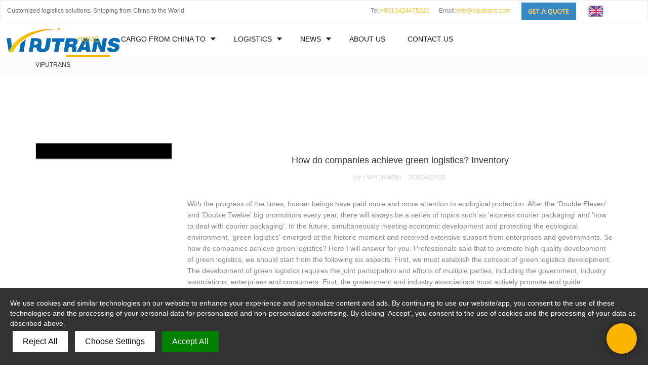

--- FILE ---
content_type: text/html; charset=UTF-8
request_url: https://www.viputrans.com/how-do-companies-achieve-green-logistics-inventory
body_size: 26355
content:
<!doctype html>
<html>
<!-- HEADER BEGIN -->
<head>
    <meta name="viewport" content="width=device-width,initial-scale=1.0,maximum-scale=1.0,minimum-scale=1.0,user-scalable=no">
    <meta name="applicable-device" content="pc,mobile">
    <meta http-equiv="X-UA-Compatible" content="IE=Edge,chrome=1"/>
    <meta http-equiv="Content-Type" content="text/html; charset=utf-8" />  
    <title>How do companies achieve green logistics? Inventory-VIPUTRANS Logistics</title>
    <meta name="keywords" content="" />
    <meta name="description" content="About VIPUTRANS , Get Info!" />
    <link rel="shortcut icon" href="https://img5715.weyesimg.com/uploads/9btrejolroh.allweyes.com/images/15553097779749.png" />
    <link rel="Bookmark" href="https://img5715.weyesimg.com/uploads/9btrejolroh.allweyes.com/images/15553097779749.png" />
    <meta property="og:title" content="How do companies achieve green logistics? Inventory-VIPUTRANS Logistics" />
<meta property="og:description" content="About VIPUTRANS , Get Info!" />
<meta property="og:image" content="https://img5715.weyesimg.com/uploads/9btrejolroh.allweyes.com/images/15553097744302.png" />
<meta property="og:url" content="https://www.viputrans.com/how-do-companies-achieve-green-logistics-inventory" />
<link rel="apple-touch-icon-precomposed" sizes="144x144" href="https://img5715.weyesimg.com/uploads/9btrejolroh.allweyes.com/images/15553097902323.png?imageView2/0/w/144/h/144">
<!--[if lte IE 8]>
	<script data-static="false">self.location="/caution/upbrowser?referrer="+window.location.href;</script>
<![endif]-->
<!-- google结构化数据 -->
<script type="application/ld+json">
[{"@context":"https:\/\/schema.org","@type":"Organization","url":"http:\/\/www.viputrans.com\/how-do-companies-achieve-green-logistics-inventory","logo":"https:\/\/img5715.weyesimg.com\/uploads\/9btrejolroh.allweyes.com\/images\/15553097744302.png"},{"@context":"https:\/\/schema.org","@type":"NewsArticle","headline":"How do companies achieve green logistics? Inventory","datePublished":"2025-11-25T05:35:43+08:00","dateModified":"2025-11-25T05:35:43+08:00"}]
</script><link data-static="base" href="https://yasuo.weyesimg.com/templates/public4/assets/css/base.css" rel="stylesheet" type="text/css" id="style" />
<!--<link/>-->
<!-- HEADCSSJSBEGIN -->
<script data-static="false" id="basejscript">
/* 全局变量 */
window.siteInfo = {
	member: {
		status: 'CLOSE',
	},
	seo: {
		verifyCode: 'OPEN',
	},
	language_code: '',
	checkIP: '0',
	shopping: {
		shoppingCart: 0,
	},
    water_info:{
        waterController:'CLOSE',// 水印开关，OPEN开，CLOSE关闭
    }
};

window.fanyi = {
	'ok': 'Ok',           // 弹窗：好的
	'hide': 'hide',       // 弹窗：隐藏
	'prompt': 'Prompt',  // 弹窗：提示
	's_c_d_y': 'yes',// 弹窗：确定
	's_c_d_n': 'no',// 弹窗：取消
	'not_empty': 'Do not allow empty',         // 表单验证：不能为空
	'format_email': 'Please enter a valid e-mail format',    // 表单验证：邮箱格式不正确
	'format_password': 'Password at least 6',    // 表单验证：密码格式不正确
	'format_pwdAgain': 'Password inconsistency',    // 表单验证：新旧密码不一致
	'special_character': 'Existence of special characters',    // 表单验证：非法字符
	'format_integer': 'Please enter a valid number format',// 表单验证：数字格式不正确
	'send_failed': 'Send failed',        // 询盘：发送失败
	'aisubtitle': 'Submit successfully',          // 询盘：提交成功
  'being_processed': 'Being Processed',// 询盘：处理中
	'You_need_to_upload_files': 'You need to upload files', // 附件上传：不能为空
  'inquire_attach_uploading': 'When uploading files, please wait a few minutes patiently. Do not close the web page or disconnect the network!',  // 附件上传：文件上传中
	'up_file_tips': 'Support formats：PDF、Word、Excel、Txt、JPG、PNG、BMP、GIF、RAR、ZIP，It is recommended to upload up to 5, and the single size must not exceed 20M.',// 附件上传：附件大小与格式的要求提示
	'please_open_with_another_browser': 'Please open with another browser', // 低级浏览器提示
};
</script>

<style data-static="false" id="css_color" rel="stylesheet" type="text/css">
a,a:hover,.font-color-a a,.font-color-a a:hover,.font-color,.font-color-hover:hover,.font-color-a a,.font-color-a a:hover,.font-color-a-hover a:hover,.font-color-before:before,.font-color-hover-before:hover:before,.font-color-after:after,.font-color-hover-after:hover:after{color:#fdb400}.border-color,.btn-primary,.btn-primary:focus,.btn-primary:hover,.border-color-a a,.border-color-a a:hover,.border-color-hover:hover,.border-color-before:before,.border-color-hover-before:hover:before,.border-color-after:after,.border-color-hover-after:hover:after{border-color:#fdb400}.bg-color,.btn-primary,.btn-primary:focus,.btn-primary:hover,.bg-color-a a,.bg-color-a a:hover,.bg-color-hover:hover,.bg-color-before:before,.bg-color-hover-before:hover:before,.bg-color-after:after,.bg-color-hover-after:hover:after{background-color:#fdb400}.bg-color-h a{color:#fdb400}.bg-color-h a:hover{background-color:#fdb400;color:#fff}.swiper-pagination-bullet:hover,.swiper-pagination-bullet-active,.owl-pagination-active-bg-color .owl-pagination .owl-page.active span{background-color:#fdb400!important}.btn-bg:hover,.tem-btn-1,.tem-btn-2,.tem-btn-3,.tem-btn-4,.tem-btn-5,.tem-btn-6,.tem-btn-7,.tem-btn-8,.tem-btn-9{color:#fdb400}.btn-bg,.btn-primary,.btn-primary:focus,.btn-primary:hover,.tem-btn-1,.tem-btn-2,.tem-btn-3,.tem-btn-4,.tem-btn-5,.tem-btn-6,.tem-btn-7,.tem-btn-8,.tem-btn-9,.tem01-page .pagination>.active>a,.tem01-page .pagination>.active>span,.tem01-page .pagination>.active>a:hover,.tem01-page .pagination>.active>span:hover,.tem01-page .pagination>.active>a:focus,.tem01-page .pagination>.active>span:focus{border-color:#fdb400}.btn-bg,.btn-primary,.btn-primary:focus,.btn-primary:hover,.btn-bg:hover,.tem-btn-3:before,.tem-btn-4:before,.tem-btn-5:before,.tem-btn-6:before,.tem-btn-7:before,.tem-btn-7:after,.tem-btn-8:before,.tem-btn-8:after,.tem-btn-9:before,.tem-btn-9:after,.tem01-page .pagination>.active>a,.tem01-page .pagination>.active>span,.tem01-page .pagination>.active>a:hover,.tem01-page .pagination>.active>span:hover,.tem01-page .pagination>.active>a:focus,.tem01-page .pagination>.active>span:focus{background-color:#fdb400}.tem-btn-1,.tem-btn-2{background:-webkit-linear-gradient(left,#fdb400,#fdb400) no-repeat;background:linear-gradient(to right,#fdb400,#fdb400) no-repeat}.owl-dot-AH-bg-color .owl-dot.active span,.owl-dot-AH-bg-color .owl-dot:hover span,.bg-color-active-span .active span{background-color:#fdb400!important}:root{--main-color:#fdb400;--rgb-color:253,180,0;}</style>
<style data-css="customcolor" data-color=""></style>


<script data-static="false">
    var _is_lighthouse = false;
</script>

<!-- CSS PLACEHOLDER BEGIN -->
<!-- CSS PLACEHOLDER END -->


<link data-static="base" id="css_font" data-font="HELVETICANEUE-BOLD" rel="stylesheet" type="text/css" href="/templates/public4/40001/../assets/css/font/HELVETICANEUE-BOLD.css?v=1692264099"/>


<!-- 统计代码头部css -->
<style data-static="false" abcd type="text/css">

@media (min-width: 993px){
  .tem98-header .head_bottom .navigation nav .nav>ul {left: -300px !important;}
  }
  
.tem98-header .head_top{background-color: rgba(255, 255, 255, 0.6) !important;border: 1px solid #ececec;}
.tem66-service .text strong {font-weight: inherit;}
.tem05-case .tem05-case-media {padding-top: 65% !important;}
.tem05-case .tem05-case-desc h4, .tem05-case .tem05-case-desc .h4 {font-size: 20px !important;}
.tem05-case .tem05-case-desc p {font-size: 14px !important;max-height: 100px !important;}
.tem02-footer {line-height: 24px;}
.tem380-irregular {background: linear-gradient(0deg, #1C75B8, #3A8DCC);}
.tem380-irregular .tag {display: none !important;}
.tem53-team .image:hover img {transform: scale(1) !important;}
.tem53-team .image img {filter: grayscale(0) !important;}
.tem53-team .title.font-color-hover:hover {color: #003a62;}
.tem05-case .tem05-case-box {border: 0 !important;}
.tem08-button .button-box {background-color: #efefef;}
.tem08-button .button-box:hover{background-color: #fdb400;}
.tem24-contact .form-group[module-style="border-color color background-color"] {background: #ededed !important;}
.tem47-news .images {padding-top: 70% !important;}
.tem05-case .tem05-case-box {margin-bottom: 30px !important;}
.tem18-button a:hover {background-color: rgb(253, 180, 0) !important;color: #fff !important;}
.tem380-irregular .more .btn {padding: 10px 30px !important;border-radius: 30px;}
.tem24-contact .contact-box .form-group .btn {padding: 10px 30px !important;border-radius: 30px !important;}
h1.normal {display: none;}
.tem98-header .head_bottom .navigation nav .nav>ul>li>.text {font-size: 14px !important;}
.tem98-header .head_bottom .navigation .search {padding-left: 0 !important;}
.tem01-news-detail-ms .new-content-desc.description {word-wrap: break-word;}  
</style>
<script type="text/javascript" src="https://yasuo.weyesimg.com/templates/public4/assets/js/base.js"></script>
<script>$(function(){if(navigator.appVersion.match(/MSIE [0-9]+/))$('body').append($('<div id="ieTipsBox"><a href="/caution/upbrowser?referrer='+window.location.href+'"><span>Browser access below IE11 may cause problems such as view confusion and security. It is recommended that you upgrade your browser. </span><i>Read More</i></a></div>'))})</script>

<!-- ImgagesAltValue[{"isAlt":0,"siteId":"5715","languageCode":"en","pageType":"cms","modelID":0,"brandName":"VIPUTRANS","transactionParam":"","attrParam":"","kernelKeyword":"","expandedKeyword":"","productsKeyword":"","siteKeyword":"logistics experts,shipping agent,freight forwarder","menuName":"3PL Logistics Expert Shipping Agent Freight  Forwarder | VIPUTRANS","productsName":"","contentName":"","categoryName":""}]ImgagesAltValue -->


<script type="text/javascript" src="/templates/public4/assets/js/redirectByIp.js?v=1697163556"></script>
<!-- HEADCSSJSEND -->    <!-- ga头部-->
    
<!-- Global site tag (gtag.js) - Google Ads: AW-360729026 -->
<script async src="https://www.googletagmanager.com/gtag/js?id=AW-360729026"></script>
<script>
  window.dataLayer = window.dataLayer || [];
  function gtag(){dataLayer.push(arguments);}
  gtag('js', new Date());

  gtag('config', 'AW-360729026');
</script>
<!-- Event snippet for 提交潜在客户表单 conversion page -->
<script>
  window.addEventListener('load', function(event){ 
    document.querySelector("#i_625e7f5f9dcf622 > div.animated.fadeInUp.wow.animated.animated.animated.animated.animated.animated.animated.animated.animated.animated.animated.animated > div > div:nth-child(13) > div > div > button, #i_5da1a08d7095e6 > div.animated.fadeInUp.wow.animated.animated.animated > div > div:nth-child(13) > div > div > button").addEventListener('click',function(){
      let name = document.querySelector('[name="define[subject]"]').value;
      let email = document.querySelector('[name="define[define_2]"]').value;
      let phoneNum = document.querySelector('[name="define[define_3]"]').value;
      let companyName = document.querySelector('[name="define[define_4]"]').value;
      let contents = document.querySelector('[name="contents"]').value;
      let checkEmail = /[^\s@]+@[^\s@]+\.[^\s@]+/;
      let validEmail = checkEmail.test(email);
      if(name != '' && email != '' && validEmail == true && companyName != '' && contents != ''){
          gtag('event', 'conversion', {'send_to': 'AW-360729026/Ww1ZCKbn6bADEMKTgawB'});
      }
    });
  });
</script>
<!-- Event snippet for info conversion page -->

<script>

window.addEventListener('DOMContentLoaded', function(event){

document.querySelectorAll('[href^="mailto:"]').forEach(function(e){

   e.addEventListener('click',function(){

    gtag('event', 'conversion', {'send_to': 'AW-360729026/_M9iCODT3LEDEMKTgawB'});

   });

   });

    });

</script>
<!-- Google tag (gtag.js) -->
<script async src="https://www.googletagmanager.com/gtag/js?id=G-6FSYY0QCEN"></script>
<script>
  window.dataLayer = window.dataLayer || [];
  function gtag(){dataLayer.push(arguments);}
  gtag('js', new Date());

  gtag('config', 'G-6FSYY0QCEN');
</script>

<!-- Google tag (gtag.js) -->
<script async src="https://www.googletagmanager.com/gtag/js?id=G-C7GMVSLZ72"></script>
<script>
  window.dataLayer = window.dataLayer || [];
  function gtag(){dataLayer.push(arguments);}
  gtag('js', new Date());

  gtag('config', 'G-C7GMVSLZ72');
</script>

<script>

window.acceptrics = {};

localStorage.setItem("__acceptrics_conf", JSON.stringify({"gcmAdvanced":true,"backgroundColor":"#333","fontColor":"#ffffff","geoArea":"worldwide","accountNum":"sfdx4zp","useTranslation":false,"bannerStyle":"","ec":false})); document.addEventListener("__acceptrics_loaded", () =>{window.acceptrics.initializeSettings();});

</script>

<script src="https://cdn.acceptrics.com?n=sfdx4zp"></script>





<!-- Google Tag Manager -->
<script>(function(w,d,s,l,i){w[l]=w[l]||[];w[l].push({'gtm.start':
new Date().getTime(),event:'gtm.js'});var f=d.getElementsByTagName(s)[0],
j=d.createElement(s),dl=l!='dataLayer'?'&l='+l:'';j.async=true;j.src=
'https://www.googletagmanager.com/gtm.js?id='+i+dl;f.parentNode.insertBefore(j,f);
})(window,document,'script','dataLayer','GTM-KRD7DW52');</script>
<!-- End Google Tag Manager -->


<!-- Google Tag Manager (noscript) -->
<noscript><iframe src="https://www.googletagmanager.com/ns.html?id=GTM-KRD7DW52"
height="0" width="0" style="display:none;visibility:hidden"></iframe></noscript>
<!-- End Google Tag Manager (noscript) -->    <!-- ga头部-->
    <meta name="google-site-verification" content="PAH8J5H9lcB7D0VSaaJe8r8wDz2KTbYhPM3d8weNV18" />
<meta name="msvalidate.01" content="4ABDB34E4F1A19BA4F1BDF88A4477DBB" />
<meta name="yandex-verification" content="d902ad7a9cfb9c90" />
<link rel="canonical" href="https://www.viputrans.com/how-do-companies-achieve-green-logistics-inventory" />
    <!-- 页面类型 -->
    </head>
<!-- HEADER END -->
<body class="model_seonews cms_seonews" id="home">

<!-- BODY BEGIN -->
            <link template-css="widget" href="/templates/public4/assets/css/widget/header/public_header_98.css?v=1568890155" rel="stylesheet" type="text/css" />
<script type="text/javascript" src="/templates/public4/assets/js/widget/header/public_header_98.js?v=1577959402"></script>
<header class="tem98-header show-full" widget-style="display color" style="color: rgb(26, 26, 26);">
    <div class="header noScrollMove" widget-style="background-color" style="background-position: 0% 0%; background-color: rgb(255, 255, 255); background-size: auto; background-repeat: repeat;">
        <div class="head_top">
            <div class="container">
                <div class="con">
                    <div class="head_editor"><section template-edit="block.block_desc" template-sign="co_detailed_text"><p><span style="color:#696969;">Customized logistics solutions, Shipping from China to the World</span></p>
</section></div>
                    <div class="icon">
                        <div class="icons">
                            <span class="txt">
                                <section template-edit="block.block_desc" template-sign="co_detailed_text98"><p><span style="color:#696969;">Tel:</span><span style="color:#fdb400;">+8613424475220</span>&nbsp;&nbsp;&nbsp;&nbsp;&nbsp; <span style="color:#696969;">Email:</span><a href="mailto:info@viputrans.com" rel=""><span style="color:#fdb400;">info@viputrans.com&nbsp;&nbsp;&nbsp;&nbsp;&nbsp;&nbsp; <img alt="" src="https://img5715.weyesimg.com/uploads/9btrejolroh.allweyes.com/images/15565320007413.jpg" style="width: 108px; height: 34px;"> </span></a></p>
</section>
                            </span>
                        </div>
                                                <div class="icons language news_lang">
                                                                                    <span class="txt">
                                <div class="flag30 news_toggle _flag-en"></div>
                                <img src="/templates/public4/assets/images/flag/en.png" class="hide">
                                <span>English</span>
                            </span>
                                                        <ul class="lanlist">
                                                                                                                                                                                            </ul>
                        </div>
                                                                    </div>
                </div>
            </div>
        </div>
        <div class="head_bottom">
            <div class="container">
                <div class="con">
                    <button class="nav_button">
                        <div class="nav_button_icon">
                            <span></span>
                            <span></span>
                            <span></span>
                        </div>
                    </button>
                    <div class="logo">
                        <a href="/" widget-action="logo">
                                                    <img src="https://img5715.weyesimg.com/uploads/9btrejolroh.allweyes.com/images/15553097744302.png?imageView2/2/w/1920/h/160/q/75/format/webp" alt="Logo | VIPUTRANS Logistics">
                                                </a>
                    </div>
                    <div class="navigation">
                        <div class="pull-right search_right">
                            <div class="search_btn_">
                                <span></span>
                                <span></span>
                                <span></span>
                            </div>
                            <div class="search">
                                <div class="icon_bx" widget-style="search">
                                    <span class="icon-sousuo2"></span>
                                    <div class="search_box bg-color">
                                        <form action="/search/index/" method="post" class="search_div_form noScrollMove" widget-style="background-color" style="background-position: 0% 0%; background-color: rgb(255, 255, 255); background-size: auto; background-repeat: repeat;">
                                            <input type="text" name="searchname" placeholder="Search" required="" autocomplete="off">
                                            <div class="header_search_select">
                                                <ul></ul>
                                            </div>
                                            <button class="icon-sousuo2"></button>
                                            <i class="icon-clear"></i>
                                        </form>
                                    </div>
                                </div>
                                                                <div class="icons language news_lang">
                                                                                                            <span class="img_txt"><div class="flag20 news_toggle _flag-en"></div><img src="/templates/public4/assets/images/flag/en.png"></span>
                                                                        <ul class="lanlist">
                                                                                                                                                                                                                                            </ul>
                                </div>
                                                            </div>
                        </div>
                        <nav class="noScrollMove" widget-style="background-color" style="max-width: 1555px; width: 793px; background-position: 0% 0%; background-color: rgb(255, 255, 255); background-size: auto; background-repeat: repeat;">
                            <div class="lr">
                                <div class="left icon-keyboard_arrow_left bg-color"></div>
                                <div class="right icon-keyboard_arrow_right bg-color"></div>
                            </div>
                            <div class="nav">
                                <ul nav-action="edit">
                                    <li>
                                        <div class="text active font-color"><a href="/">HOME</a></div>
                                    </li>
                                                                        <li>
                                        <div nav-id="30" class="text xia "><a href="/hot-products"  >CARGO FROM CHINA TO</a></div>
                                        <ul widget-style="background-color" class="noScrollMove" style="background-position: 0% 0%; background-color: rgb(255, 255, 255); background-size: auto; background-repeat: repeat;">
                                                                                        <li>
                                                <div class="text xia"><a href="/freight-to-us"  >AMERICA</a></div>
                                                                                                <ul>
                                                                                                        <li>
                                                        <div class="text"><a href="/north-america"  >NORTH AMERICA</a></div>
                                                    </li>
                                                                                                        <li>
                                                        <div class="text"><a href="/south-america"  >SOUTH AMERICA</a></div>
                                                    </li>
                                                                                                    </ul>
                                                                                            </li>
                                                                                        <li>
                                                <div class="text xia"><a href="/air-cargo"  >EUROPE</a></div>
                                                                                                <ul>
                                                                                                        <li>
                                                        <div class="text"><a href="/china-main-cities-to-uk"  >China Freight to UK</a></div>
                                                    </li>
                                                                                                        <li>
                                                        <div class="text"><a href="/china-main-airport-to-russia-moscow-st-petersburg"  >Main Airport to Russia</a></div>
                                                    </li>
                                                                                                        <li>
                                                        <div class="text"><a href="/shipping-freight-from-china-to-germany"  >Shipping Freight to Germany</a></div>
                                                    </li>
                                                                                                    </ul>
                                                                                            </li>
                                                                                        <li>
                                                <div class="text xia"><a href="/rail-container-shipping"  >RUSSIA</a></div>
                                                                                                <ul>
                                                                                                        <li>
                                                        <div class="text"><a href="/cargo-transportation"  >Cargo Transportation</a></div>
                                                    </li>
                                                                                                        <li>
                                                        <div class="text"><a href="/air-cargo-from-china-to-russia"  >Air Cargo to Russia</a></div>
                                                    </li>
                                                                                                        <li>
                                                        <div class="text"><a href="/shipping-cargo-by-rail-from-china-to-russia"  >Rail Freight to Russia</a></div>
                                                    </li>
                                                                                                        <li>
                                                        <div class="text"><a href="/china-main-cities-block-train-containers-to-belarus-minsk"  >Block Train to Belarus</a></div>
                                                    </li>
                                                                                                        <li>
                                                        <div class="text"><a href="/china-main-cities-to-russia-khovrino-kresty-vorsino"  >China Cities to Russia</a></div>
                                                    </li>
                                                                                                        <li>
                                                        <div class="text"><a href="/sea-ship-logistics-from-china-to-russia"  >Sea Logistics to Russia</a></div>
                                                    </li>
                                                                                                        <li>
                                                        <div class="text"><a href="/ddp-transport-from-china-to-russia"  >DDP Transport to Russia</a></div>
                                                    </li>
                                                                                                        <li>
                                                        <div class="text"><a href="/truck-shipping-from-china-to-russia"  >Truck Shipping to Russia</a></div>
                                                    </li>
                                                                                                        <li>
                                                        <div class="text"><a href="/china-main-stations-railway-container-transport-to-europe"  >Container Transport to Europe</a></div>
                                                    </li>
                                                                                                        <li>
                                                        <div class="text"><a href="/multimode-transit-from-china-to-russia"  >Multimode Transport to Russia</a></div>
                                                    </li>
                                                                                                    </ul>
                                                                                            </li>
                                                                                        <li>
                                                <div class="text "><a href="/china-warehouse-service"  >WAREHOUSE SERVICE</a></div>
                                                                                            </li>
                                                                                        <li>
                                                <div class="text xia"><a href="/door-to-door-special-line-shipping-service"  >DOOR TO DOOR TRANSPORT</a></div>
                                                                                                <ul>
                                                                                                        <li>
                                                        <div class="text"><a href="/china-main-cities-to-russia-door-to-door-with-duties"  >China Main Cities to Russia</a></div>
                                                    </li>
                                                                                                        <li>
                                                        <div class="text"><a href="/china-main-cities-to-kuwait-door-to-door"  >China Main Cities to Kuwait</a></div>
                                                    </li>
                                                                                                        <li>
                                                        <div class="text"><a href="/china-main-cities-to-uae-saudi-arabia-door-to-door"  >China main Cities to UAE</a></div>
                                                    </li>
                                                                                                    </ul>
                                                                                            </li>
                                                                                    </ul>
                                    </li>
                                                                        <li>
                                        <div nav-id="1" class="text xia "><a href="/logistics"  >LOGISTICS</a></div>
                                        <ul widget-style="background-color" class="noScrollMove" style="background-position: 0% 0%; background-color: rgb(255, 255, 255); background-size: auto; background-repeat: repeat;">
                                                                                        <li>
                                                <div class="text "><a href="/air-freight"  >Air Freight</a></div>
                                                                                            </li>
                                                                                        <li>
                                                <div class="text "><a href="/sea-freight"  >Sea Freight</a></div>
                                                                                            </li>
                                                                                        <li>
                                                <div class="text "><a href="/shipping-to-fba"  >FBA Shipping</a></div>
                                                                                            </li>
                                                                                        <li>
                                                <div class="text "><a href="/road-transport"  >Road Transport</a></div>
                                                                                            </li>
                                                                                        <li>
                                                <div class="text "><a href="/railway-transport"  >Railway Transport</a></div>
                                                                                            </li>
                                                                                        <li>
                                                <div class="text "><a href="/customs-clearance"  >Customs Clearance</a></div>
                                                                                            </li>
                                                                                        <li>
                                                <div class="text "><a href="/document-preparation"  >Document Preparation</a></div>
                                                                                            </li>
                                                                                        <li>
                                                <div class="text "><a href="/multimode-transportations"  >Multimode Transportations</a></div>
                                                                                            </li>
                                                                                        <li>
                                                <div class="text xia"><a href="/e-commercial-fulfillment"  >E-COMMERCIAL FULFILLMENT</a></div>
                                                                                                <ul>
                                                                                                        <li>
                                                        <div class="text"><a href="/kitting-assembly"  >Kitting & Assembly</a></div>
                                                    </li>
                                                                                                        <li>
                                                        <div class="text"><a href="/warehousing-storage"  >Warehousing Storage</a></div>
                                                    </li>
                                                                                                        <li>
                                                        <div class="text"><a href="/door-to-door-delivery"  >Door to Door Delivery</a></div>
                                                    </li>
                                                                                                        <li>
                                                        <div class="text"><a href="/small-parcel-post-shipping"  >Small Parcel Post Shipping</a></div>
                                                    </li>
                                                                                                        <li>
                                                        <div class="text"><a href="/warehousing-consolidation"  >Warehousing Consolidation</a></div>
                                                    </li>
                                                                                                        <li>
                                                        <div class="text"><a href="/warehousing-order-fulfillment-service"  >Warehousing Order Fulfillment Service</a></div>
                                                    </li>
                                                                                                    </ul>
                                                                                            </li>
                                                                                    </ul>
                                    </li>
                                                                        <li>
                                        <div nav-id="5" class="text xia "><a href="/news"  >NEWS</a></div>
                                        <ul widget-style="background-color" class="noScrollMove" style="background-position: 0% 0%; background-color: rgb(255, 255, 255); background-size: auto; background-repeat: repeat;">
                                                                                        <li>
                                                <div class="text "><a href="/blog"  >Blog</a></div>
                                                                                            </li>
                                                                                        <li>
                                                <div class="text "><a href="/case"  >CASE</a></div>
                                                                                            </li>
                                                                                        <li>
                                                <div class="text "><a href="/faq"  >FAQ</a></div>
                                                                                            </li>
                                                                                        <li>
                                                <div class="text "><a href="/solution"  >SOLUTION</a></div>
                                                                                            </li>
                                                                                        <li>
                                                <div class="text "><a href="/video"  >CHINA SOURCING</a></div>
                                                                                            </li>
                                                                                    </ul>
                                    </li>
                                                                        <li>
                                        <div nav-id="2" class="text "><a href="/about-us"  >ABOUT US</a></div>
                                    </li>
                                                                        <li>
                                        <div nav-id="6" class="text "><a href="/contact-us"  >CONTACT US</a></div>
                                    </li>
                                                                    </ul>
                            </div>
                        </nav>
                    </div>
                </div>
            </div>
        </div>
    </div>
</header>        <lin<link href="https://yasuo.weyesimg.com/templates/public4/assets/css/detail.css" rel="stylesheet" type="text/css">
<div template-layout="5">
    <div layout-id="1" class="tem02-s-title-position" layout-style="align[123]">
	<link template-css="layout" href="/templates/public4/assets/css/layout/s_title_position/public_s_title_position_2.css?v=1567059096" rel="stylesheet" type="text/css" />
    <div func-id="1" class="container">
        <!--所在位置 开始-->
<div class="location" module-style="color">
            <a href="/">VIPUTRANS</a>
    
    </div>
    </div>
</div></div>    
<div template-layout="23">
<style>
.sennews-content-pd{height:120px}
</style>
    <div layout-id="23">
        <div class="sennews-content-pd"></div>
        <div class="mainlist tem02-sennews-content">
            <div class="container">
                <div class="col-md-3 leftlist" template-module="4">
                    <div func-id="4">
                        <!-- tem01-list-menu -->
<div class="tem17-side bg-color-gray-level-F" id="s_6924cfb01bcc7">
    <link template-css="module" href="/templates/public4/assets/css/module/side/public_side_17.css?v=1567059096" rel="stylesheet" type="text/css" />
    <div class="wrap" module-style="border-color background-color color">
        <span class="icon-expand_more menu_tg"></span>
        <div class="h3 tit title"></div>
        <div class="list-menu switch" data-target=".listPagePhone" data-class="two">
            <span class="icon-list10 menu-btn chageDisplay"></span>
        </div> 
        <ul class="list-group bg-color-h description">
                </ul>
    </div>
    <div class="side_bread hidden">
                        <a href="/">
                                                                    </a>
                    
                    <div class="normal">How do companies achieve green logistics? Inventory</div>
            </div>
    <!-- STATIC BEGIN -->
    <input type="hidden" module-setting="radius" module-tips="圆角大小" value="0">
    <input type="hidden" module-setting="posi" module-tips="下拉箭头位置" value="true" module-value="select::{'true':'左','fasle':'右'}">
    <!-- STATIC END -->
</div>
<script type="text/javascript">
    var _side = $('#s_6924cfb01bcc7'),
        _txt = _side.find('.side_bread div.normal').prev().text().trim(),
        _txt2 = _side.find('.side_bread h1.normal').text().trim();
    //切换侧边栏下拉菜单的隐藏与显示
    $("#s_6924cfb01bcc7 .menu_tg").unbind("click").click(function(){
        $('#s_6924cfb01bcc7 .list-group').slideToggle(400);
    });
    $("#s_6924cfb01bcc7 li").each(function(index){
        $("#s_6924cfb01bcc7 li").eq(index).find('.icon').hide();
        $("#s_6924cfb01bcc7 li").eq(index).find('.icon').parent('a').addClass();
        if($("#s_6924cfb01bcc7 li").eq(index).find('ul').hasClass('list-group2')) $("#s_6924cfb01bcc7 li").eq(index).find('.icon').show();
        if($(this).children('a').find('em').text().trim() == _txt || $(this).children('a').find('em').text().trim() == _txt2) {
            $(this).parents('ul').slideDown();
            $(this).parents('li').children('a').find('.icon-more2').addClass('_more');
        }
    });
    
    var posi = $('#s_6924cfb01bcc7 [module-setting="posi"]').val();
    if(posi == 'true'){ 
        $("#s_6924cfb01bcc7 .list-group-item .icon").parent('a').removeClass('left');
    }else{
        $("#s_6924cfb01bcc7 .list-group-item .icon").parent('a').addClass('left');
    }
    //切换手机端列表排列方式的横排与竖排（切勿删掉！！！）
    $(function(){
        $("#s_6924cfb01bcc7 .switch").unbind("click").click(function(){
            ($(this).data("target")=="this")?$(this).toggleClass((typeof($(this).data("class"))!="undefined")?$(this).data("class"):"ON"):$($(this).data("target")).toggleClass((typeof($(this).data("class"))!="undefined")?$(this).data("class"):"ON");
            $(this).find('span').toggleClass("icon-list9");$(this).find('span').toggleClass("icon-list10");
        });
    });
    $("#s_6924cfb01bcc7 .list-group-item > a > span").click(function(event){
        $(this).find('.icon-more2').toggleClass('_more');
        $(this).parent('a').siblings('.list-group2').stop().slideToggle(300);
        return false;
    });
    // 圆角设置
    $("#s_6924cfb01bcc7 .wrap").css('border-radius',$('#s_6924cfb01bcc7 [module-setting="radius"]').val());

</script>                    </div>
                </div>
                <div class="col-md-9 rightlist">
                                        <div template-module="23">
                        <div func-id="23">
                            <div class="tem01-seo-detail-ms">
    <link template-css="module" href="/templates/public4/assets/css/module/seo_detail/public_seo_detail_1.css?v=1567059096" rel="stylesheet" type="text/css" />
            <div class="title"><h1 class="h4">How do companies achieve green logistics? Inventory</h1></div>
        
    <div class="data">
                    <span>by：VIPUTRANS</span>&nbsp;&nbsp;&nbsp;&nbsp;
                <span>2020-03-02</span>
        </div>
    <div class="summary">With the progress of the times, human beings have paid more and more attention to ecological protection. After the 'Double Eleven' and 'Double Twelve' big promotions every year, there will always be a series of topics such as 'express courier packaging' and 'how to deal with courier packaging'. In the future, simultaneously meeting economic development and protecting the ecological environment, 'green logistics' emerged at the historic moment and received extensive support from enterprises and governments. So how do companies achieve green logistics? Here I will answer for you.

Professionals said that to promote high-quality development of green logistics, we should start from the following six aspects:
First, we must establish the concept of green logistics development. The development of green logistics requires the joint participation and efforts of multiple parties, including the government, industry associations, enterprises and consumers. First, the government and industry associations must actively promote and guide consumers and businesses on green ideas, and create a good social atmosphere. Second, companies must change the inherent concept of 'environmental protection is not economic, and green is costly.' Enterprise benefits can be mutually promoted; again, consumers must establish a green consumption outlook, forcing companies to transform to green operations.
Second, we must implement policy guidance and regulations to force “two legs” to walk. On the one hand, the government must introduce a series of industrial, fiscal, financial, land and other related policies that are closely matched with green logistics, and encourage and guide the behavior of logistics entities through government green procurement, financial subsidies, tax support and other specific methods, and scientifically guide green logistics. Steady and healthy development. On the other hand, it is necessary to formulate clear and highly enforceable laws and regulations for the development of green logistics in China to achieve unified supervision and control of the greening of logistics activities. At the same time, local governments at all levels can promulgate according to the degree of regional logistics greening Corresponding local regulations guarantee the development of green logistics, especially the greening of logistics delivery vehicles in large and medium-sized cities.
Third, use technological innovation to support the green transformation of the logistics industry. Accelerate the application of green technology in major logistics links such as transportation, storage, distribution processing, and packaging. First of all, it is necessary to gradually optimize the energy structure through green energy technology, and lay a solid foundation for the logistics industry to take the road of low-carbon and green development. Specifically, improved technologies can be used to increase energy efficiency to improve energy efficiency, or increase the proportion of new clean energy in energy consumption, such as adding new energy vehicles in the transportation link. Second, accelerate the integration of technologies such as 'Internet +', Internet of Things technology, big data, cloud computing, and unmanned distribution services with the logistics industry, effectively reduce redundant logistics activities, and improve green logistics efficiency. Third, further encourage the application of new materials technology, biotechnology, waste treatment and waste utilization technology in the field of logistics to better promote circular economy and sustainable development.
Fourth, improve the construction of green logistics infrastructure. The development of green logistics cannot be separated from the support of hardware infrastructure. It is necessary to scientifically integrate the scale, layout, and functions of logistics infrastructure, and bring efficiency into play through renewal and transformation. In addition, the government should continue to expand the scale of logistics infrastructure investment and accelerate the network and systemization of modern logistics infrastructure. Newly constructed infrastructure must be scientifically planned based on the existing infrastructure layout to prevent blind repetitive construction and waste of land resources.
Fifth, innovative green logistics operation models. The innovation of logistics operation mode can be realized through the three modes of reduction, logistics and greening of logistics activities. The mode of reducing logistics activities, reducing logistics waste and pollution by reducing logistics activities, can be achieved specifically through industrial clusters, business alliance operation modes, joint distribution, multimodal transport, drop-and-hook transportation, etc .; logistics activity circulation model Based on the reuse of recyclable resources, the improvement of green logistics resource utilization efficiency, cost reduction and energy saving and emission reduction can be achieved mainly through reverse logistics, ecological parks and other models; green mode is to establish green indicators and green Standards, to realize the greening of all logistics links from the overall supply chain. The government, as the supervisor, is responsible for formulating and unifying green standards. Enterprises follow green standards and establish green evaluation index systems. Consumers advocate green consumption.
Sixth, strengthen the introduction and training of green logistics professionals. On the one hand, a group of advanced research talents, management talents and technical talents engaged in green logistics research can be imported from abroad to improve and optimize the hierarchical structure of green logistics talents in China; on the other hand, we must focus on implementing green logistics talent training projects and focus on production The combination of study and research cultivates different types of green logistics professionals covering theoretical research, technology development, and skill operation.

From the perspective of current express logistics companies, the companies that have done a great job in green logistics have taken the following measures:
1. Cainiao green logistics measures
2. Jingdong Green Logistics Measures
3. Suning green logistics measures
4. Mastery of green logistics measures
As for Zhongtong, the utilization rate of electronic coupons exceeded 97%. All 68 sets of automatic sorting lines nationwide used recyclable canvas bags for baggage collection. Yuantong launched the RFID system and used it in batches at four centers in China that use automated equipment. Recycling RFID environmental protection bags; Shentong has reduced packaging consumables by 10% through the use of degradable express bags, avoiding excessive packaging, and regular recycling and reuse; Yunda replaced the original woven bags transferred between outlets with reusable ones Cloth bags, and vigorously promote the use of paperless electronic package cards.</div>
</div>                        </div>
                        <div func-id="23">
                                                          <div class="tem05-detail-contact" module-style="background-color">
<link template-css="module" href="/templates/public4/assets/css/module/product_contact/public_product_contact_5.css?v=1583398566" rel="stylesheet" type="text/css" />
    <div id="i_6924cfb01bf6a">
        <div class="form">
            <input type="hidden" name="pages" value="" class="pages_6924cfb01bf6a">
                            <div class="text-center title">Custom message</div>

                <div class="form-group" module-style="color">
                    <input type="text" name="name" class="form-control" placeholder=" Name" required>
                </div>
                                <div class="form-group" module-style="color">                
                    <input type="email" name="email" class="form-control" placeholder=" E-mail" required>
                </div>
                                <div class="form-group" module-style="color">                
                    <input type="text" name="companyname" class="form-control" placeholder="Company Name">
                </div>
                        <div class="form-group" module-style="color">
                <textarea name="contents" Rows="4" class="form-control" placeholder=" Content" required></textarea>
            </div>
            <div class="form-group" module-style="color">    
                <input name="idType" type="hidden" value="0" />
                <button class="btn btn-primary" type="submit">Send Inquiry Now</button>
            </div>   
        </div>
    </div>
</div>

<script type="text/javascript">
$(document).ready(function() {
    $('.pages_6924cfb01bf6a').val(location.href);
    new formIframe('6924cfb01bf6a');
});
</script>                                                     </div>  
                        <div func-id="23">
                            <!-- relate product -->
<div class="tem09-side-related-products" id="sp_6924cfb033214">
    <link rel="stylesheet" href="/templates/public4/assets/library/swiper/swiper.min.css?v=1560837681">
    <link template-css="module" href="/templates/public4/assets/css/module/side_related_products/public_side_related_products_9.css?v=1567059096" rel="stylesheet" type="text/css" />
    <script src="/templates/public4/assets/library/swiper/swiper.min.js?v=1560837681"></script>
	<div class="main wow animated fadeInUp" module-style="border-color animated">
		<div class="h3 headline" module-style="color">
			    Related Products	    		</div>
		
		<div class="interval" module-style="color">
			<div class="swiper-container">
				<div class="swiper-wrapper">
										
					<div class="swiper-slide">
						<div class="item">
							<a href="/freight-shipping-from-china-to-europe">
								<p class="images">
									<img class="swiper-lazy" data-src="https://img5715.weyesimg.com/uploads/www.viputrans.com//images/17135230513614.png?imageView2/2/w/1920/q/75/format/webp" alt="Freight Shipping from China to Europe" class="swiper-lazy">
									<div class="swiper-lazy-preloader"></div>
								</p>
								<div class="text">
									<div class="normal title">Freight Shipping from China to Europe</div>
									<div class="description"></div>
								</div>
							</a>
						</div>
					</div>
										
					<div class="swiper-slide">
						<div class="item">
							<a href="/what-does-teu-and-feu-mean">
								<p class="images">
									<img class="swiper-lazy" data-src="https://img5715.weyesimg.com/uploads/www.viputrans.com//images/17091985741424.png?imageView2/2/w/1920/q/75/format/webp" alt="What does TEU and FEU mean?" class="swiper-lazy">
									<div class="swiper-lazy-preloader"></div>
								</p>
								<div class="text">
									<div class="normal title">What does TEU and FEU mean?</div>
									<div class="description"></div>
								</div>
							</a>
						</div>
					</div>
										
					<div class="swiper-slide">
						<div class="item">
							<a href="/how-to-ship-cargo-from-china-to-russia">
								<p class="images">
									<img class="swiper-lazy" data-src="https://img5715.weyesimg.com/uploads/www.viputrans.com//images/16582168273639.jpg?imageView2/2/w/1920/q/75/format/webp" alt="How to ship cargo from China to Russia" class="swiper-lazy">
									<div class="swiper-lazy-preloader"></div>
								</p>
								<div class="text">
									<div class="normal title">How to ship cargo from China to Russia</div>
									<div class="description">What Are Shipping Methods From China to Russia?
There are four primary methods for shipping goods from China to Russia: airfreight, ocean freight, railway, and truck.</div>
								</div>
							</a>
						</div>
					</div>
										
					<div class="swiper-slide">
						<div class="item">
							<a href="/china-to-belarus-shipping-service">
								<p class="images">
									<img class="swiper-lazy" data-src="https://img5715.weyesimg.com/uploads/www.viputrans.com//images/16638216735695.jpg?imageView2/2/w/1920/q/75/format/webp" alt="CHINA TO BELARUS SHIPPING SERVICE" class="swiper-lazy">
									<div class="swiper-lazy-preloader"></div>
								</p>
								<div class="text">
									<div class="normal title">CHINA TO BELARUS SHIPPING SERVICE</div>
									<div class="description"></div>
								</div>
							</a>
						</div>
					</div>
										
					<div class="swiper-slide">
						<div class="item">
							<a href="/from-china-to-spain-italy-france-air-freight-shipping-agent">
								<p class="images">
									<img class="swiper-lazy" data-src="https://img5715.weyesimg.com/uploads/www.viputrans.com/images/16246023229844.png?imageView2/2/w/1920/q/75/format/webp" alt="FROM CHINA TO SPAIN ITALY FRANCE AIR FREIGHT SHIPPING AGENT" class="swiper-lazy">
									<div class="swiper-lazy-preloader"></div>
								</p>
								<div class="text">
									<div class="normal title">FROM CHINA TO SPAIN ITALY FRANCE AIR FREIGHT SHIPPING AGENT</div>
									<div class="description"></div>
								</div>
							</a>
						</div>
					</div>
										
					<div class="swiper-slide">
						<div class="item">
							<a href="/batterietransport-von-china-nach-deutschland">
								<p class="images">
									<img class="swiper-lazy" data-src="https://img5715.weyesimg.com/uploads/viputrans.com/images/17636252522735.png?imageView2/2/w/1920/q/75/format/webp" alt="Batterietransport von China nach Deutschland" class="swiper-lazy">
									<div class="swiper-lazy-preloader"></div>
								</p>
								<div class="text">
									<div class="normal title">Batterietransport von China nach Deutschland</div>
									<div class="description"></div>
								</div>
							</a>
						</div>
					</div>
										
					<div class="swiper-slide">
						<div class="item">
							<a href="/what-impact-will-the-us-s-additional-tariffs-on-china-have-on-the-supply-chain">
								<p class="images">
									<img class="swiper-lazy" data-src="https://img5715.weyesimg.com/uploads/www.viputrans.com//images/17391707728900.jpg?imageView2/2/w/1920/q/75/format/webp" alt="What impact will the US’s additional tariffs on China have on the supply chain?" class="swiper-lazy">
									<div class="swiper-lazy-preloader"></div>
								</p>
								<div class="text">
									<div class="normal title">What impact will the US’s additional tariffs on China have on the supply chain?</div>
									<div class="description"></div>
								</div>
							</a>
						</div>
					</div>
										
					<div class="swiper-slide">
						<div class="item">
							<a href="/assisted-purchase-service-in-china">
								<p class="images">
									<img class="swiper-lazy" data-src="https://img5715.weyesimg.com/uploads/www.viputrans.com//images/17174042152542.jpg?imageView2/2/w/1920/q/75/format/webp" alt="Assisted Purchase service in China" class="swiper-lazy">
									<div class="swiper-lazy-preloader"></div>
								</p>
								<div class="text">
									<div class="normal title">Assisted Purchase service in China</div>
									<div class="description"></div>
								</div>
							</a>
						</div>
					</div>
										
					<div class="swiper-slide">
						<div class="item">
							<a href="/enhancing-your-global-logistics-with-overseas-warehouse">
								<p class="images">
									<img class="swiper-lazy" data-src="https://img5715.weyesimg.com/uploads/www.viputrans.com//images/17019980955149.jpg?imageView2/2/w/1920/q/75/format/webp" alt="Enhancing Your Global Logistics with Overseas Warehouse" class="swiper-lazy">
									<div class="swiper-lazy-preloader"></div>
								</p>
								<div class="text">
									<div class="normal title">Enhancing Your Global Logistics with Overseas Warehouse</div>
									<div class="description"></div>
								</div>
							</a>
						</div>
					</div>
										
					<div class="swiper-slide">
						<div class="item">
							<a href="/china-mongolia-trade-relations">
								<p class="images">
									<img class="swiper-lazy" data-src="https://img5715.weyesimg.com/uploads/www.viputrans.com//images/16770511602360.jpg?imageView2/2/w/1920/q/75/format/webp" alt="China-Mongolia Trade Relations" class="swiper-lazy">
									<div class="swiper-lazy-preloader"></div>
								</p>
								<div class="text">
									<div class="normal title">China-Mongolia Trade Relations</div>
									<div class="description"></div>
								</div>
							</a>
						</div>
					</div>
										
					<div class="swiper-slide">
						<div class="item">
							<a href="/sea-shipping-from-china-to-south-africa">
								<p class="images">
									<img class="swiper-lazy" data-src="https://img5715.weyesimg.com/uploads/www.viputrans.com//images/16558923332816.jpg?imageView2/2/w/1920/q/75/format/webp" alt="Sea shipping from China to South Africa" class="swiper-lazy">
									<div class="swiper-lazy-preloader"></div>
								</p>
								<div class="text">
									<div class="normal title">Sea shipping from China to South Africa</div>
									<div class="description"></div>
								</div>
							</a>
						</div>
					</div>
										
					<div class="swiper-slide">
						<div class="item">
							<a href="/offer-the-cheapest-transport-service-from-china-to-russia-by-air">
								<p class="images">
									<img class="swiper-lazy" data-src="https://img5715.weyesimg.com/uploads/www.viputrans.com/images/15722290448043.jpg?imageView2/2/w/1920/q/75/format/webp" alt="Offer the cheapest transport service from China to Russia  by air" class="swiper-lazy">
									<div class="swiper-lazy-preloader"></div>
								</p>
								<div class="text">
									<div class="normal title">Offer the cheapest transport service from China to Russia  by air</div>
									<div class="description">Offer the cheapest transport service from China to Russia  by air</div>
								</div>
							</a>
						</div>
					</div>
										
					<div class="swiper-slide">
						<div class="item">
							<a href="/air-freight-shipping-from-china-to-russia">
								<p class="images">
									<img class="swiper-lazy" data-src="https://img5715.weyesimg.com/uploads/www.viputrans.com//images/17290743952308.png?imageView2/2/w/1920/q/75/format/webp" alt="Air Cargo from China to Russia" class="swiper-lazy">
									<div class="swiper-lazy-preloader"></div>
								</p>
								<div class="text">
									<div class="normal title">Air Cargo from China to Russia</div>
									<div class="description"></div>
								</div>
							</a>
						</div>
					</div>
										
					<div class="swiper-slide">
						<div class="item">
							<a href="/auto-shipping-international-shipping-documents">
								<p class="images">
									<img class="swiper-lazy" data-src="https://img5715.weyesimg.com/uploads/www.viputrans.com//images/17258699236932.png?imageView2/2/w/1920/q/75/format/webp" alt="Auto/Road/Truck Shipment-International Shipping Documents" class="swiper-lazy">
									<div class="swiper-lazy-preloader"></div>
								</p>
								<div class="text">
									<div class="normal title">Auto/Road/Truck Shipment-International Shipping Documents</div>
									<div class="description"></div>
								</div>
							</a>
						</div>
					</div>
										
					<div class="swiper-slide">
						<div class="item">
							<a href="/how-to-make-trading-between-russia-and-europe-transit-customs-without-worry">
								<p class="images">
									<img class="swiper-lazy" data-src="https://img5715.weyesimg.com/uploads/www.viputrans.com//images/17059998845539.png?imageView2/2/w/1920/q/75/format/webp" alt="How to make trading between Russia and Europe Transit Customs without worry?" class="swiper-lazy">
									<div class="swiper-lazy-preloader"></div>
								</p>
								<div class="text">
									<div class="normal title">How to make trading between Russia and Europe Transit Customs without worry?</div>
									<div class="description"></div>
								</div>
							</a>
						</div>
					</div>
										
					<div class="swiper-slide">
						<div class="item">
							<a href="/shipping-from-china-to-belgium">
								<p class="images">
									<img class="swiper-lazy" data-src="https://img5715.weyesimg.com/uploads/www.viputrans.com//images/16812865024727.jpg?imageView2/2/w/1920/q/75/format/webp" alt="Shipping from China to Belgium" class="swiper-lazy">
									<div class="swiper-lazy-preloader"></div>
								</p>
								<div class="text">
									<div class="normal title">Shipping from China to Belgium</div>
									<div class="description"></div>
								</div>
							</a>
						</div>
					</div>
										
					<div class="swiper-slide">
						<div class="item">
							<a href="/railway-service-from-china-to-germany">
								<p class="images">
									<img class="swiper-lazy" data-src="https://img5715.weyesimg.com/uploads/www.viputrans.com/images/16590798194379.jpg?imageView2/2/w/1920/q/75/format/webp" alt="Railway service from China to Germany" class="swiper-lazy">
									<div class="swiper-lazy-preloader"></div>
								</p>
								<div class="text">
									<div class="normal title">Railway service from China to Germany</div>
									<div class="description">Railway service from Shenzhen/Guangzhou/Shanghai/Ningbo/Xi'an/Chongqing to Germany</div>
								</div>
							</a>
						</div>
					</div>
										
					<div class="swiper-slide">
						<div class="item">
							<a href="/do-china-customs-prohibit-exporting-mask-what-s-true">
								<p class="images">
									<img class="swiper-lazy" data-src="https://img5715.weyesimg.com/uploads/www.viputrans.com/images/15834049679831.jpg?imageView2/2/w/1920/q/75/format/webp" alt="Do china customs prohibit exporting mask? What’s true?" class="swiper-lazy">
									<div class="swiper-lazy-preloader"></div>
								</p>
								<div class="text">
									<div class="normal title">Do china customs prohibit exporting mask? What’s true?</div>
									<div class="description"></div>
								</div>
							</a>
						</div>
					</div>
										
					<div class="swiper-slide">
						<div class="item">
							<a href="/railway-and-truck-freight-from-china-to-poland-italy-germany">
								<p class="images">
									<img class="swiper-lazy" data-src="https://img5715.weyesimg.com/uploads/www.viputrans.com//images/17537730577302.jpg?imageView2/2/w/1920/q/75/format/webp" alt="Railway and Truck Freight from China to Poland, Italy, Germany" class="swiper-lazy">
									<div class="swiper-lazy-preloader"></div>
								</p>
								<div class="text">
									<div class="normal title">Railway and Truck Freight from China to Poland, Italy, Germany</div>
									<div class="description"></div>
								</div>
							</a>
						</div>
					</div>
										
					<div class="swiper-slide">
						<div class="item">
							<a href="/shipping-from-china-to-russia-by-air-sea-rail-truck-freight">
								<p class="images">
									<img class="swiper-lazy" data-src="https://img5715.weyesimg.com/uploads/www.viputrans.com//images/17297612794748.jpg?imageView2/2/w/1920/q/75/format/webp" alt="Shipping from China to Russia by Air, Sea, Rail, Truck Freight" class="swiper-lazy">
									<div class="swiper-lazy-preloader"></div>
								</p>
								<div class="text">
									<div class="normal title">Shipping from China to Russia by Air, Sea, Rail, Truck Freight</div>
									<div class="description"></div>
								</div>
							</a>
						</div>
					</div>
										
					<div class="swiper-slide">
						<div class="item">
							<a href="/road-freight">
								<p class="images">
									<img class="swiper-lazy" data-src="https://img5715.weyesimg.com/uploads/www.viputrans.com//images/17085724391736.png?imageView2/2/w/1920/q/75/format/webp" alt="Road Freight" class="swiper-lazy">
									<div class="swiper-lazy-preloader"></div>
								</p>
								<div class="text">
									<div class="normal title">Road Freight</div>
									<div class="description"></div>
								</div>
							</a>
						</div>
					</div>
										
					<div class="swiper-slide">
						<div class="item">
							<a href="/railway-freight-from-china-to-russia">
								<p class="images">
									<img class="swiper-lazy" data-src="https://img5715.weyesimg.com/uploads/www.viputrans.com//images/16759161655765.jpg?imageView2/2/w/1920/q/75/format/webp" alt="Railway freight from China to Russia" class="swiper-lazy">
									<div class="swiper-lazy-preloader"></div>
								</p>
								<div class="text">
									<div class="normal title">Railway freight from China to Russia</div>
									<div class="description">Railway freight from China to Russia</div>
								</div>
							</a>
						</div>
					</div>
										
					<div class="swiper-slide">
						<div class="item">
							<a href="/international-trucking-precautions-and-disclaimers">
								<p class="images">
									<img class="swiper-lazy" data-src="https://img5715.weyesimg.com/uploads/www.viputrans.com//images/16601181976347.jpg?imageView2/2/w/1920/q/75/format/webp" alt="International trucking precautions and disclaimers" class="swiper-lazy">
									<div class="swiper-lazy-preloader"></div>
								</p>
								<div class="text">
									<div class="normal title">International trucking precautions and disclaimers</div>
									<div class="description"></div>
								</div>
							</a>
						</div>
					</div>
										
					<div class="swiper-slide">
						<div class="item">
							<a href="/unimpeded-international-logistics-to-promote-trade-development">
								<p class="images">
									<img class="swiper-lazy" data-src="https://img5715.weyesimg.com/uploads/www.viputrans.com//images/16246092974895.jpg?imageView2/2/w/1920/q/75/format/webp" alt="Unimpeded international logistics to promote trade development" class="swiper-lazy">
									<div class="swiper-lazy-preloader"></div>
								</p>
								<div class="text">
									<div class="normal title">Unimpeded international logistics to promote trade development</div>
									<div class="description"></div>
								</div>
							</a>
						</div>
					</div>
										
					<div class="swiper-slide">
						<div class="item">
							<a href="/air-transportation-from-china-to-african">
								<p class="images">
									<img class="swiper-lazy" data-src="https://img5715.weyesimg.com/uploads/www.viputrans.com//images/17528072855161.jpg?imageView2/2/w/1920/q/75/format/webp" alt="Air transportation From China to Africa" class="swiper-lazy">
									<div class="swiper-lazy-preloader"></div>
								</p>
								<div class="text">
									<div class="normal title">Air transportation From China to Africa</div>
									<div class="description"></div>
								</div>
							</a>
						</div>
					</div>
										
					<div class="swiper-slide">
						<div class="item">
							<a href="/air-freight-from-china-to-europe">
								<p class="images">
									<img class="swiper-lazy" data-src="https://img5715.weyesimg.com/uploads/www.viputrans.com//images/17237926014182.png?imageView2/2/w/1920/q/75/format/webp" alt="Air Freight from China to Europe" class="swiper-lazy">
									<div class="swiper-lazy-preloader"></div>
								</p>
								<div class="text">
									<div class="normal title">Air Freight from China to Europe</div>
									<div class="description"></div>
								</div>
							</a>
						</div>
					</div>
										
					<div class="swiper-slide">
						<div class="item">
							<a href="/freight-from-china-to-germany">
								<p class="images">
									<img class="swiper-lazy" data-src="https://img5715.weyesimg.com/uploads/www.viputrans.com//images/16856769123682.jpg?imageView2/2/w/1920/q/75/format/webp" alt="Freight from China to Germany" class="swiper-lazy">
									<div class="swiper-lazy-preloader"></div>
								</p>
								<div class="text">
									<div class="normal title">Freight from China to Germany</div>
									<div class="description"></div>
								</div>
							</a>
						</div>
					</div>
										
					<div class="swiper-slide">
						<div class="item">
							<a href="/shipping-from-china-to-philippines">
								<p class="images">
									<img class="swiper-lazy" data-src="https://img5715.weyesimg.com/uploads/www.viputrans.com//images/16801499418079.jpg?imageView2/2/w/1920/q/75/format/webp" alt="Shipping from China to Philippines" class="swiper-lazy">
									<div class="swiper-lazy-preloader"></div>
								</p>
								<div class="text">
									<div class="normal title">Shipping from China to Philippines</div>
									<div class="description"></div>
								</div>
							</a>
						</div>
					</div>
										
					<div class="swiper-slide">
						<div class="item">
							<a href="/china-to-uae-air-shipping">
								<p class="images">
									<img class="swiper-lazy" data-src="https://img5715.weyesimg.com/uploads/www.viputrans.com//images/16576180506273.jpg?imageView2/2/w/1920/q/75/format/webp" alt="CHINA TO UAE AIR SHIPPING" class="swiper-lazy">
									<div class="swiper-lazy-preloader"></div>
								</p>
								<div class="text">
									<div class="normal title">CHINA TO UAE AIR SHIPPING</div>
									<div class="description"></div>
								</div>
							</a>
						</div>
					</div>
										
					<div class="swiper-slide">
						<div class="item">
							<a href="/solutions-to-refusal-of-goods-and-pay">
								<p class="images">
									<img class="swiper-lazy" data-src="https://img5715.weyesimg.com/uploads/www.viputrans.com/images/15776729864001.jpg?imageView2/2/w/1920/q/75/format/webp" alt="Case study for Refusal of Goods and Pay" class="swiper-lazy">
									<div class="swiper-lazy-preloader"></div>
								</p>
								<div class="text">
									<div class="normal title">Case study for Refusal of Goods and Pay</div>
									<div class="description">Case study about Buyers in international trade refused to accept goods for quality problems, how can we solve it?</div>
								</div>
							</a>
						</div>
					</div>
										
					<div class="swiper-slide">
						<div class="item">
							<a href="/the-key-ports-of-europe">
								<p class="images">
									<img class="swiper-lazy" data-src="https://img5715.weyesimg.com/uploads/www.viputrans.com//images/17478154929290.jpg?imageView2/2/w/1920/q/75/format/webp" alt="The Key Ports of Europe" class="swiper-lazy">
									<div class="swiper-lazy-preloader"></div>
								</p>
								<div class="text">
									<div class="normal title">The Key Ports of Europe</div>
									<div class="description"></div>
								</div>
							</a>
						</div>
					</div>
										
					<div class="swiper-slide">
						<div class="item">
							<a href="/china-to-germany-railway-shipping-service-1">
								<p class="images">
									<img class="swiper-lazy" data-src="https://img5715.weyesimg.com/uploads/www.viputrans.com//images/17206646763821.png?imageView2/2/w/1920/q/75/format/webp" alt="China to Germany Railway shipping service" class="swiper-lazy">
									<div class="swiper-lazy-preloader"></div>
								</p>
								<div class="text">
									<div class="normal title">China to Germany Railway shipping service</div>
									<div class="description"></div>
								</div>
							</a>
						</div>
					</div>
										
					<div class="swiper-slide">
						<div class="item">
							<a href="/unlocking-efficiency-and-flexibility-with-viputrans-multimodal-logistics-solutions">
								<p class="images">
									<img class="swiper-lazy" data-src="https://img5715.weyesimg.com/uploads/www.viputrans.com//images/17022798494117.jpg?imageView2/2/w/1920/q/75/format/webp" alt="Unlocking Efficiency and Flexibility with VIPUtrans' Multimodal Logistics Solutions" class="swiper-lazy">
									<div class="swiper-lazy-preloader"></div>
								</p>
								<div class="text">
									<div class="normal title">Unlocking Efficiency and Flexibility with VIPUtrans' Multimodal Logistics Solutions</div>
									<div class="description"></div>
								</div>
							</a>
						</div>
					</div>
										
					<div class="swiper-slide">
						<div class="item">
							<a href="/main-service-to-russia">
								<p class="images">
									<img class="swiper-lazy" data-src="https://img5715.weyesimg.com/uploads/www.viputrans.com//images/16558923332816.jpg?imageView2/2/w/1920/q/75/format/webp" alt="Main service to Russia" class="swiper-lazy">
									<div class="swiper-lazy-preloader"></div>
								</p>
								<div class="text">
									<div class="normal title">Main service to Russia</div>
									<div class="description">Rail and Sea service to Russia</div>
								</div>
							</a>
						</div>
					</div>
										
					<div class="swiper-slide">
						<div class="item">
							<a href="/sea-freight-from-china-to-south-america">
								<p class="images">
									<img class="swiper-lazy" data-src="https://img5715.weyesimg.com/uploads/www.viputrans.com/images/16246044224518.jpg?imageView2/2/w/1920/q/75/format/webp" alt="sea freight from China to South America" class="swiper-lazy">
									<div class="swiper-lazy-preloader"></div>
								</p>
								<div class="text">
									<div class="normal title">sea freight from China to South America</div>
									<div class="description">Roughly divide the Central and South American routes into the east coast of South America and the west coast of South America. In the Central and South America route, the main countries include: Argentina, Uruguay, Brazil, Colombia, Peru, Ecuador, Chile, etc.</div>
								</div>
							</a>
						</div>
					</div>
										
					<div class="swiper-slide">
						<div class="item">
							<a href="/tir-international-road-transport">
								<p class="images">
									<img class="swiper-lazy" data-src="https://img5715.weyesimg.com/uploads/www.viputrans.com/images/17615418165623.jpg?imageView2/2/w/1920/q/75/format/webp" alt="TIR International Road Transport" class="swiper-lazy">
									<div class="swiper-lazy-preloader"></div>
								</p>
								<div class="text">
									<div class="normal title">TIR International Road Transport</div>
									<div class="description"></div>
								</div>
							</a>
						</div>
					</div>
										
					<div class="swiper-slide">
						<div class="item">
							<a href="/china-afghanistan-export-transportation">
								<p class="images">
									<img class="swiper-lazy" data-src="https://img5715.weyesimg.com/uploads/www.viputrans.com//images/16945066236745.jpg?imageView2/2/w/1920/q/75/format/webp" alt="China-Afghanistan export transportation" class="swiper-lazy">
									<div class="swiper-lazy-preloader"></div>
								</p>
								<div class="text">
									<div class="normal title">China-Afghanistan export transportation</div>
									<div class="description"></div>
								</div>
							</a>
						</div>
					</div>
										
					<div class="swiper-slide">
						<div class="item">
							<a href="/what-are-lithium-ion-batteries">
								<p class="images">
									<img class="swiper-lazy" data-src="https://img5715.weyesimg.com/uploads/www.viputrans.com//images/17124742017215.png?imageView2/2/w/1920/q/75/format/webp" alt="What Are Lithium-Ion Batteries?" class="swiper-lazy">
									<div class="swiper-lazy-preloader"></div>
								</p>
								<div class="text">
									<div class="normal title">What Are Lithium-Ion Batteries?</div>
									<div class="description"></div>
								</div>
							</a>
						</div>
					</div>
										
					<div class="swiper-slide">
						<div class="item">
							<a href="/let-s-talk-about-ddp-shipping">
								<p class="images">
									<img class="swiper-lazy" data-src="https://img5715.weyesimg.com/uploads/www.viputrans.com//images/16825855172754.jpg?imageView2/2/w/1920/q/75/format/webp" alt="Let's talk about DDP shipping." class="swiper-lazy">
									<div class="swiper-lazy-preloader"></div>
								</p>
								<div class="text">
									<div class="normal title">Let's talk about DDP shipping.</div>
									<div class="description"></div>
								</div>
							</a>
						</div>
					</div>
										
					<div class="swiper-slide">
						<div class="item">
							<a href="/ddp-shipping-from-china-to-middle-east">
								<p class="images">
									<img class="swiper-lazy" data-src="https://img5715.weyesimg.com/uploads/www.viputrans.com//images/16589806023608.jpg?imageView2/2/w/1920/q/75/format/webp" alt="DDP Shipping from China to  Middle East" class="swiper-lazy">
									<div class="swiper-lazy-preloader"></div>
								</p>
								<div class="text">
									<div class="normal title">DDP Shipping from China to  Middle East</div>
									<div class="description"></div>
								</div>
							</a>
						</div>
					</div>
										
					<div class="swiper-slide">
						<div class="item">
							<a href="/what-consequences-does-bis-system-bring-to-india-market">
								<p class="images">
									<img class="swiper-lazy" data-src="https://img5715.weyesimg.com/uploads/www.viputrans.com/images/15779360706556.jpg?imageView2/2/w/1920/q/75/format/webp" alt="What consequences does BIS system bring to India Market" class="swiper-lazy">
									<div class="swiper-lazy-preloader"></div>
								</p>
								<div class="text">
									<div class="normal title">What consequences does BIS system bring to India Market</div>
									<div class="description">Do you feel particularly bothered by your recent partners in the Indian market, especially those involved in the newly added products required by the BIS certification system? Maybe the customers who have been working together stably before will suddenly say to you: is your product in line with BIS certification now? If not, we may have to stop cooperation.</div>
								</div>
							</a>
						</div>
					</div>
										
					<div class="swiper-slide">
						<div class="item">
							<a href="/china-to-azerbaijan-georgia-armenia-turkmenistan-and-uzbekistan-shipping-via-bandar-abbas">
								<p class="images">
									<img class="swiper-lazy" data-src="https://img5715.weyesimg.com/uploads/www.viputrans.com//images/17454669274049.png?imageView2/2/w/1920/q/75/format/webp" alt="China to Azerbaijan, Georgia, Armenia, Turkmenistan, and Uzbekistan shipping via bandar abbas" class="swiper-lazy">
									<div class="swiper-lazy-preloader"></div>
								</p>
								<div class="text">
									<div class="normal title">China to Azerbaijan, Georgia, Armenia, Turkmenistan, and Uzbekistan shipping via bandar abbas</div>
									<div class="description"></div>
								</div>
							</a>
						</div>
					</div>
										
					<div class="swiper-slide">
						<div class="item">
							<a href="/top-sea-ports-in-china">
								<p class="images">
									<img class="swiper-lazy" data-src="https://img5715.weyesimg.com/uploads/www.viputrans.com//images/17186188725547.jpg?imageView2/2/w/1920/q/75/format/webp" alt="Top sea ports in China" class="swiper-lazy">
									<div class="swiper-lazy-preloader"></div>
								</p>
								<div class="text">
									<div class="normal title">Top sea ports in China</div>
									<div class="description"></div>
								</div>
							</a>
						</div>
					</div>
										
					<div class="swiper-slide">
						<div class="item">
							<a href="/china-to-russia-railway-transportation">
								<p class="images">
									<img class="swiper-lazy" data-src="https://img5715.weyesimg.com/uploads/www.viputrans.com//images/16957140949122.jpg?imageView2/2/w/1920/q/75/format/webp" alt="China to Russia Railway Transportation" class="swiper-lazy">
									<div class="swiper-lazy-preloader"></div>
								</p>
								<div class="text">
									<div class="normal title">China to Russia Railway Transportation</div>
									<div class="description"></div>
								</div>
							</a>
						</div>
					</div>
										
					<div class="swiper-slide">
						<div class="item">
							<a href="/one-belt-one-road-china-to-europe-asia-rail-service">
								<p class="images">
									<img class="swiper-lazy" data-src="https://img5715.weyesimg.com/uploads/www.viputrans.com//images/16663407396934.jpg?imageView2/2/w/1920/q/75/format/webp" alt="One Belt One Road——China to Europe/Asia rail service" class="swiper-lazy">
									<div class="swiper-lazy-preloader"></div>
								</p>
								<div class="text">
									<div class="normal title">One Belt One Road——China to Europe/Asia rail service</div>
									<div class="description"></div>
								</div>
							</a>
						</div>
					</div>
										
					<div class="swiper-slide">
						<div class="item">
							<a href="/from-china-to-usa-australia-russia-spain-italy-poland-freight-forwarder-shipping-agent-door-to-door-service-dropshipping">
								<p class="images">
									<img class="swiper-lazy" data-src="https://img5715.weyesimg.com/uploads/www.viputrans.com/images/16430050056729.jpg?imageView2/2/w/1920/q/75/format/webp" alt="From China to USA Australia Russia Spain Italy Poland freight forwarder shipping agent door to door service Dropshipping agent" class="swiper-lazy">
									<div class="swiper-lazy-preloader"></div>
								</p>
								<div class="text">
									<div class="normal title">From China to USA Australia Russia Spain Italy Poland freight forwarder shipping agent door to door service Dropshipping agent</div>
									<div class="description"></div>
								</div>
							</a>
						</div>
					</div>
										
					<div class="swiper-slide">
						<div class="item">
							<a href="/shipping-from-china-to-germany">
								<p class="images">
									<img class="swiper-lazy" data-src="https://img5715.weyesimg.com/uploads/viputrans.com/images/17521317651312.png?imageView2/2/w/1920/q/75/format/webp" alt="Shipping from China to Germany" class="swiper-lazy">
									<div class="swiper-lazy-preloader"></div>
								</p>
								<div class="text">
									<div class="normal title">Shipping from China to Germany</div>
									<div class="description"></div>
								</div>
							</a>
						</div>
					</div>
										
					<div class="swiper-slide">
						<div class="item">
							<a href="/viputrans-value-added-services">
								<p class="images">
									<img class="swiper-lazy" data-src="https://img5715.weyesimg.com/uploads/www.viputrans.com//images/17229356227869.jpg?imageView2/2/w/1920/q/75/format/webp" alt="VIPUTRANS value-added services" class="swiper-lazy">
									<div class="swiper-lazy-preloader"></div>
								</p>
								<div class="text">
									<div class="normal title">VIPUTRANS value-added services</div>
									<div class="description"></div>
								</div>
							</a>
						</div>
					</div>
										
					<div class="swiper-slide">
						<div class="item">
							<a href="/how-to-convert-metric-tons-to-cbm">
								<p class="images">
									<img class="swiper-lazy" data-src="https://img5715.weyesimg.com/uploads/www.viputrans.com//images/17018537426106.jpg?imageView2/2/w/1920/q/75/format/webp" alt="How to convert Metric Tons to CBM？" class="swiper-lazy">
									<div class="swiper-lazy-preloader"></div>
								</p>
								<div class="text">
									<div class="normal title">How to convert Metric Tons to CBM？</div>
									<div class="description"></div>
								</div>
							</a>
						</div>
					</div>
										
					<div class="swiper-slide">
						<div class="item">
							<a href="/china-dangerous-goods-air-shipping-service">
								<p class="images">
									<img class="swiper-lazy" data-src="https://img5715.weyesimg.com/uploads/www.viputrans.com//images/16697798661829.jpg?imageView2/2/w/1920/q/75/format/webp" alt="China Dangerous Goods Air Shipping Service" class="swiper-lazy">
									<div class="swiper-lazy-preloader"></div>
								</p>
								<div class="text">
									<div class="normal title">China Dangerous Goods Air Shipping Service</div>
									<div class="description"></div>
								</div>
							</a>
						</div>
					</div>
										
					<div class="swiper-slide">
						<div class="item">
							<a href="/air-cargo-from-china-to-australia">
								<p class="images">
									<img class="swiper-lazy" data-src="https://img5715.weyesimg.com/uploads/www.viputrans.com//images/16448063213725.jpg?imageView2/2/w/1920/q/75/format/webp" alt="Air cargo From China to Australia" class="swiper-lazy">
									<div class="swiper-lazy-preloader"></div>
								</p>
								<div class="text">
									<div class="normal title">Air cargo From China to Australia</div>
									<div class="description"></div>
								</div>
							</a>
						</div>
					</div>
										
					<div class="swiper-slide">
						<div class="item">
							<a href="/why-choose-our-china-russia-trucking-services">
								<p class="images">
									<img class="swiper-lazy" data-src="https://img5715.weyesimg.com/uploads/www.viputrans.com/images/16430053301060.jpg?imageView2/2/w/1920/q/75/format/webp" alt="Why Choose Our China-Russia Trucking Services?" class="swiper-lazy">
									<div class="swiper-lazy-preloader"></div>
								</p>
								<div class="text">
									<div class="normal title">Why Choose Our China-Russia Trucking Services?</div>
									<div class="description"></div>
								</div>
							</a>
						</div>
					</div>
										
					<div class="swiper-slide">
						<div class="item">
							<a href="/freight-air-cargo-from-china-to-saudiarabia-uae-qatar-egypt">
								<p class="images">
									<img class="swiper-lazy" data-src="https://img5715.weyesimg.com/uploads/www.viputrans.com//images/17234446945098.jpg?imageView2/2/w/1920/q/75/format/webp" alt="Freight Air Cargo from China to Saudi Arabia, the UAE, Qatar, and Egypt" class="swiper-lazy">
									<div class="swiper-lazy-preloader"></div>
								</p>
								<div class="text">
									<div class="normal title">Freight Air Cargo from China to Saudi Arabia, the UAE, Qatar, and Egypt</div>
									<div class="description"></div>
								</div>
							</a>
						</div>
					</div>
										
					<div class="swiper-slide">
						<div class="item">
							<a href="/unlocking-the-potential-of-sino-russian-international-freight-forwarding">
								<p class="images">
									<img class="swiper-lazy" data-src="https://img5715.weyesimg.com/uploads/www.viputrans.com//images/17013998651436.png?imageView2/2/w/1920/q/75/format/webp" alt="Unlocking the Potential of International Shipping Railway Freight Container From China to Russia" class="swiper-lazy">
									<div class="swiper-lazy-preloader"></div>
								</p>
								<div class="text">
									<div class="normal title">Unlocking the Potential of International Shipping Railway Freight Container From China to Russia</div>
									<div class="description"></div>
								</div>
							</a>
						</div>
					</div>
										
					<div class="swiper-slide">
						<div class="item">
							<a href="/truck-transportation-the-most-flexible-mode-of-transportation-from-china-to-russia">
								<p class="images">
									<img class="swiper-lazy" data-src="https://img5715.weyesimg.com/uploads/www.viputrans.com//images/16686728624881.jpg?imageView2/2/w/1920/q/75/format/webp" alt="Truck Transportation - the most flexible mode of transportation from China to Russia" class="swiper-lazy">
									<div class="swiper-lazy-preloader"></div>
								</p>
								<div class="text">
									<div class="normal title">Truck Transportation - the most flexible mode of transportation from China to Russia</div>
									<div class="description"></div>
								</div>
							</a>
						</div>
					</div>
										
					<div class="swiper-slide">
						<div class="item">
							<a href="/truck-shipping">
								<p class="images">
									<img class="swiper-lazy" data-src="https://img5715.weyesimg.com/uploads/www.viputrans.com/images/16430051547285.jpg?imageView2/2/w/1920/q/75/format/webp" alt="China-Europe China-Russia China-CIS Countries Trucking Service" class="swiper-lazy">
									<div class="swiper-lazy-preloader"></div>
								</p>
								<div class="text">
									<div class="normal title">China-Europe China-Russia China-CIS Countries Trucking Service</div>
									<div class="description"></div>
								</div>
							</a>
						</div>
					</div>
										
					<div class="swiper-slide">
						<div class="item">
							<a href="/intermodal-transport-from-southeast-asia-to-russia">
								<p class="images">
									<img class="swiper-lazy" data-src="https://img5715.weyesimg.com/uploads/www.viputrans.com/images/17309529136229.png?imageView2/2/w/1920/q/75/format/webp" alt="Intermodal transport from Southeast Asia to Russia" class="swiper-lazy">
									<div class="swiper-lazy-preloader"></div>
								</p>
								<div class="text">
									<div class="normal title">Intermodal transport from Southeast Asia to Russia</div>
									<div class="description"></div>
								</div>
							</a>
						</div>
					</div>
										
					<div class="swiper-slide">
						<div class="item">
							<a href="/why-choose-hong-kong-as-your-shipping-hub">
								<p class="images">
									<img class="swiper-lazy" data-src="https://img5715.weyesimg.com/uploads/www.viputrans.com//images/17198859611924.jpg?imageView2/2/w/1920/q/75/format/webp" alt="Why choose Hong Kong as Your Shipping hub?" class="swiper-lazy">
									<div class="swiper-lazy-preloader"></div>
								</p>
								<div class="text">
									<div class="normal title">Why choose Hong Kong as Your Shipping hub?</div>
									<div class="description"></div>
								</div>
							</a>
						</div>
					</div>
										
					<div class="swiper-slide">
						<div class="item">
							<a href="/us-amazon-fba-transport-service">
								<p class="images">
									<img class="swiper-lazy" data-src="https://img5715.weyesimg.com/uploads/www.viputrans.com//images/16932997773890.jpg?imageView2/2/w/1920/q/75/format/webp" alt="US Amazon FBA Transport Service" class="swiper-lazy">
									<div class="swiper-lazy-preloader"></div>
								</p>
								<div class="text">
									<div class="normal title">US Amazon FBA Transport Service</div>
									<div class="description"></div>
								</div>
							</a>
						</div>
					</div>
										
					<div class="swiper-slide">
						<div class="item">
							<a href="/china-to-romania-shipping-service">
								<p class="images">
									<img class="swiper-lazy" data-src="https://img5715.weyesimg.com/uploads/www.viputrans.com//images/16613116255296.jpg?imageView2/2/w/1920/q/75/format/webp" alt="CHINA TO ROMANIA SHIPPING SERVICE" class="swiper-lazy">
									<div class="swiper-lazy-preloader"></div>
								</p>
								<div class="text">
									<div class="normal title">CHINA TO ROMANIA SHIPPING SERVICE</div>
									<div class="description"></div>
								</div>
							</a>
						</div>
					</div>
										
					<div class="swiper-slide">
						<div class="item">
							<a href="/people-s-misunderstandings-of-foreign-traders">
								<p class="images">
									<img class="swiper-lazy" data-src="https://img5715.weyesimg.com/uploads/www.viputrans.com/images/15779378106365.jpg?imageView2/2/w/1920/q/75/format/webp" alt="People's Misunderstandings of Foreign Traders" class="swiper-lazy">
									<div class="swiper-lazy-preloader"></div>
								</p>
								<div class="text">
									<div class="normal title">People's Misunderstandings of Foreign Traders</div>
									<div class="description">Working as foreign trader is not a decent job</div>
								</div>
							</a>
						</div>
					</div>
										
					<div class="swiper-slide">
						<div class="item">
							<a href="/procurement-and-transportation-services-in-china">
								<p class="images">
									<img class="swiper-lazy" data-src="https://img5715.weyesimg.com/uploads/www.viputrans.com//images/17416819609738.png?imageView2/2/w/1920/q/75/format/webp" alt="Procurement and transportation services in China" class="swiper-lazy">
									<div class="swiper-lazy-preloader"></div>
								</p>
								<div class="text">
									<div class="normal title">Procurement and transportation services in China</div>
									<div class="description"></div>
								</div>
							</a>
						</div>
					</div>
										
					<div class="swiper-slide">
						<div class="item">
							<a href="/break-bulk-cargo-shipping">
								<p class="images">
									<img class="swiper-lazy" data-src="https://img5715.weyesimg.com/uploads/www.viputrans.com//images/17138428239290.jpg?imageView2/2/w/1920/q/75/format/webp" alt="Break bulk cargo shipping" class="swiper-lazy">
									<div class="swiper-lazy-preloader"></div>
								</p>
								<div class="text">
									<div class="normal title">Break bulk cargo shipping</div>
									<div class="description"></div>
								</div>
							</a>
						</div>
					</div>
										
					<div class="swiper-slide">
						<div class="item">
							<a href="/railway-transport-from-china-to-minsk-belarus">
								<p class="images">
									<img class="swiper-lazy" data-src="https://img5715.weyesimg.com/uploads/www.viputrans.com//images/16758286543742.jpg?imageView2/2/w/1920/q/75/format/webp" alt="Railway transport from China to Minsk,belarus" class="swiper-lazy">
									<div class="swiper-lazy-preloader"></div>
								</p>
								<div class="text">
									<div class="normal title">Railway transport from China to Minsk,belarus</div>
									<div class="description">Railway transport from China to Minsk,belarus</div>
								</div>
							</a>
						</div>
					</div>
										
					<div class="swiper-slide">
						<div class="item">
							<a href="/air-cargo-from-china-to-south-america">
								<p class="images">
									<img class="swiper-lazy" data-src="https://img5715.weyesimg.com/uploads/www.viputrans.com//images/16548268524408.png?imageView2/2/w/1920/q/75/format/webp" alt="Air Cargo From China To South America" class="swiper-lazy">
									<div class="swiper-lazy-preloader"></div>
								</p>
								<div class="text">
									<div class="normal title">Air Cargo From China To South America</div>
									<div class="description"></div>
								</div>
							</a>
						</div>
					</div>
										
					<div class="swiper-slide">
						<div class="item">
							<a href="/current-kazakhstan-border-logistics-situation">
								<p class="images">
									<img class="swiper-lazy" data-src="https://img5715.weyesimg.com/uploads/www.viputrans.com//images/17621546845718.jpg?imageView2/2/w/1920/q/75/format/webp" alt="Current Kazakhstan border logistics situation" class="swiper-lazy">
									<div class="swiper-lazy-preloader"></div>
								</p>
								<div class="text">
									<div class="normal title">Current Kazakhstan border logistics situation</div>
									<div class="description"></div>
								</div>
							</a>
						</div>
					</div>
										
					<div class="swiper-slide">
						<div class="item">
							<a href="/sea-freight-from-china-to-usa">
								<p class="images">
									<img class="swiper-lazy" data-src="https://img5715.weyesimg.com/uploads/www.viputrans.com/images/17309529136229.png?imageView2/2/w/1920/q/75/format/webp" alt="Sea freight from China to USA" class="swiper-lazy">
									<div class="swiper-lazy-preloader"></div>
								</p>
								<div class="text">
									<div class="normal title">Sea freight from China to USA</div>
									<div class="description"></div>
								</div>
							</a>
						</div>
					</div>
										
					<div class="swiper-slide">
						<div class="item">
							<a href="/a-comprehensive-guide-to-ddu-incoterms">
								<p class="images">
									<img class="swiper-lazy" data-src="https://img5715.weyesimg.com/uploads/www.viputrans.com//images/17034909908285.png?imageView2/2/w/1920/q/75/format/webp" alt="​A Comprehensive Guide to DDU Incoterms" class="swiper-lazy">
									<div class="swiper-lazy-preloader"></div>
								</p>
								<div class="text">
									<div class="normal title">​A Comprehensive Guide to DDU Incoterms</div>
									<div class="description"></div>
								</div>
							</a>
						</div>
					</div>
										
					<div class="swiper-slide">
						<div class="item">
							<a href="/ddp-shipping-from-china-to-russia">
								<p class="images">
									<img class="swiper-lazy" data-src="https://img5715.weyesimg.com/uploads/www.viputrans.com//images/16681370561804.jpg?imageView2/2/w/1920/q/75/format/webp" alt="DDP shipping from China to Russia" class="swiper-lazy">
									<div class="swiper-lazy-preloader"></div>
								</p>
								<div class="text">
									<div class="normal title">DDP shipping from China to Russia</div>
									<div class="description"></div>
								</div>
							</a>
						</div>
					</div>
										
					<div class="swiper-slide">
						<div class="item">
							<a href="/learn-lesson-from-l-c-part-2">
								<p class="images">
									<img class="swiper-lazy" data-src="https://img5715.weyesimg.com/uploads/www.viputrans.com/images/15789048761966.png?imageView2/2/w/1920/q/75/format/webp" alt="learn lesson from L/C (PART 2)" class="swiper-lazy">
									<div class="swiper-lazy-preloader"></div>
								</p>
								<div class="text">
									<div class="normal title">learn lesson from L/C (PART 2)</div>
									<div class="description"></div>
								</div>
							</a>
						</div>
					</div>
										
					<div class="swiper-slide">
						<div class="item">
							<a href="/how-trump-s-reciprocal-tariffs-are-hitting-the-global-economy">
								<p class="images">
									<img class="swiper-lazy" data-src="https://img5715.weyesimg.com/uploads/www.viputrans.com//images/17441849473818.jpg?imageView2/2/w/1920/q/75/format/webp" alt="How Trump's Reciprocal Tariffs Are Hitting the Global Economy?" class="swiper-lazy">
									<div class="swiper-lazy-preloader"></div>
								</p>
								<div class="text">
									<div class="normal title">How Trump's Reciprocal Tariffs Are Hitting the Global Economy?</div>
									<div class="description"></div>
								</div>
							</a>
						</div>
					</div>
										
					<div class="swiper-slide">
						<div class="item">
							<a href="/what-freight-shipping-marks-we-should-know-when-import-into-china">
								<p class="images">
									<img class="swiper-lazy" data-src="https://img5715.weyesimg.com/uploads/www.viputrans.com//images/17137565074844.jpg?imageView2/2/w/1920/q/75/format/webp" alt="What Freight Shipping Marks we Should Know When Import into China？" class="swiper-lazy">
									<div class="swiper-lazy-preloader"></div>
								</p>
								<div class="text">
									<div class="normal title">What Freight Shipping Marks we Should Know When Import into China？</div>
									<div class="description"></div>
								</div>
							</a>
						</div>
					</div>
										
					<div class="swiper-slide">
						<div class="item">
							<a href="/china-shipping-service-to-cis">
								<p class="images">
									<img class="swiper-lazy" data-src="https://img5715.weyesimg.com/uploads/www.viputrans.com//images/16801438794756.jpg?imageView2/2/w/1920/q/75/format/webp" alt="China shipping service to CIS" class="swiper-lazy">
									<div class="swiper-lazy-preloader"></div>
								</p>
								<div class="text">
									<div class="normal title">China shipping service to CIS</div>
									<div class="description"></div>
								</div>
							</a>
						</div>
					</div>
										
					<div class="swiper-slide">
						<div class="item">
							<a href="/road-transportation-from-china">
								<p class="images">
									<img class="swiper-lazy" data-src="https://img5715.weyesimg.com/uploads/www.viputrans.com//images/16512003098819.jpg?imageView2/2/w/1920/q/75/format/webp" alt="Road Transportation From China" class="swiper-lazy">
									<div class="swiper-lazy-preloader"></div>
								</p>
								<div class="text">
									<div class="normal title">Road Transportation From China</div>
									<div class="description"></div>
								</div>
							</a>
						</div>
					</div>
										
					<div class="swiper-slide">
						<div class="item">
							<a href="/sea-shipping-from-china-to-africa">
								<p class="images">
									<img class="swiper-lazy" data-src="https://img5715.weyesimg.com/uploads/viputrans.com/images/17564575555155.jpg?imageView2/2/w/1920/q/75/format/webp" alt="Sea Shipping from China to Africa" class="swiper-lazy">
									<div class="swiper-lazy-preloader"></div>
								</p>
								<div class="text">
									<div class="normal title">Sea Shipping from China to Africa</div>
									<div class="description"></div>
								</div>
							</a>
						</div>
					</div>
										
					<div class="swiper-slide">
						<div class="item">
							<a href="/the-development-of-china-turkey-international-logistics-2020-2024">
								<p class="images">
									<img class="swiper-lazy" data-src="https://img5715.weyesimg.com/uploads/www.viputrans.com//images/17211179441875.jpg?imageView2/2/w/1920/q/75/format/webp" alt="The Development of China-Turkey International Logistics (2020-2024)" class="swiper-lazy">
									<div class="swiper-lazy-preloader"></div>
								</p>
								<div class="text">
									<div class="normal title">The Development of China-Turkey International Logistics (2020-2024)</div>
									<div class="description"></div>
								</div>
							</a>
						</div>
					</div>
										
					<div class="swiper-slide">
						<div class="item">
							<a href="/tripartite-trade-eu-china-russia">
								<p class="images">
									<img class="swiper-lazy" data-src="https://img5715.weyesimg.com/uploads/www.viputrans.com//images/16904434197525.jpg?imageView2/2/w/1920/q/75/format/webp" alt="Entrepot trade (EU-China-Russia)" class="swiper-lazy">
									<div class="swiper-lazy-preloader"></div>
								</p>
								<div class="text">
									<div class="normal title">Entrepot trade (EU-China-Russia)</div>
									<div class="description"></div>
								</div>
							</a>
						</div>
					</div>
										
					<div class="swiper-slide">
						<div class="item">
							<a href="/air-cargo-from-china-to-usa">
								<p class="images">
									<img class="swiper-lazy" data-src="https://img5715.weyesimg.com/uploads/www.viputrans.com//images/16575102846285.jpg?imageView2/2/w/1920/q/75/format/webp" alt="Air Cargo From China To USA" class="swiper-lazy">
									<div class="swiper-lazy-preloader"></div>
								</p>
								<div class="text">
									<div class="normal title">Air Cargo From China To USA</div>
									<div class="description"></div>
								</div>
							</a>
						</div>
					</div>
										
					<div class="swiper-slide">
						<div class="item">
							<a href="/new-russian-eac-certification-rules-take-effect-at-month-end-prepare-your-shipments-now">
								<p class="images">
									<img class="swiper-lazy" data-src="https://img5715.weyesimg.com/uploads/www.viputrans.com//images/17637125939310.png?imageView2/2/w/1920/q/75/format/webp" alt="New Russian EAC Certification Rules Take Effect at Month-End – Prepare Your Shipments Now" class="swiper-lazy">
									<div class="swiper-lazy-preloader"></div>
								</p>
								<div class="text">
									<div class="normal title">New Russian EAC Certification Rules Take Effect at Month-End – Prepare Your Shipments Now</div>
									<div class="description"></div>
								</div>
							</a>
						</div>
					</div>
										
					<div class="swiper-slide">
						<div class="item">
							<a href="/air-sea-rail-truck-shipping-from-china-to-georgia">
								<p class="images">
									<img class="swiper-lazy" data-src="https://img5715.weyesimg.com/uploads/www.viputrans.com//images/17287155492236.jpg?imageView2/2/w/1920/q/75/format/webp" alt="Shipping from China to Georgia" class="swiper-lazy">
									<div class="swiper-lazy-preloader"></div>
								</p>
								<div class="text">
									<div class="normal title">Shipping from China to Georgia</div>
									<div class="description"></div>
								</div>
							</a>
						</div>
					</div>
										
					<div class="swiper-slide">
						<div class="item">
							<a href="/what-is-re-export-trade">
								<p class="images">
									<img class="swiper-lazy" data-src="https://img5715.weyesimg.com/uploads/www.viputrans.com//images/16988210774872.png?imageView2/2/w/1920/q/75/format/webp" alt="What is re-export trade?" class="swiper-lazy">
									<div class="swiper-lazy-preloader"></div>
								</p>
								<div class="text">
									<div class="normal title">What is re-export trade?</div>
									<div class="description"></div>
								</div>
							</a>
						</div>
					</div>
										
					<div class="swiper-slide">
						<div class="item">
							<a href="/sea-service-from-china-to-russia">
								<p class="images">
									<img class="swiper-lazy" data-src="https://img5715.weyesimg.com/uploads/www.viputrans.com/images/16602928482443.jpg?imageView2/2/w/1920/q/75/format/webp" alt="SEA SERVICE FROM CHINA TO RUSSIA" class="swiper-lazy">
									<div class="swiper-lazy-preloader"></div>
								</p>
								<div class="text">
									<div class="normal title">SEA SERVICE FROM CHINA TO RUSSIA</div>
									<div class="description">SEA SERVICE FROM CHINA TO RUSSIA</div>
								</div>
							</a>
						</div>
					</div>
										
					<div class="swiper-slide">
						<div class="item">
							<a href="/how-to-start-shipment-with-viputrans">
								<p class="images">
									<img class="swiper-lazy" data-src="/templates/public4/assets/images/nopic.jpg" alt="Q: How to start shipment with VIPUTRANS?" class="swiper-lazy">
									<div class="swiper-lazy-preloader"></div>
								</p>
								<div class="text">
									<div class="normal title">Q: How to start shipment with VIPUTRANS?</div>
									<div class="description">A:1. contacts your suppliers to arrange picking up or loading-->
2.Viputrans arrange customs clearance and send your goods on board
3.VIPTRANS issues invoice and copy of AWB or B/L for payment--->
4.VIPTRANS releases the cargo once all payment arrives
5.weekly report to update your cargo situation</div>
								</div>
							</a>
						</div>
					</div>
										
					<div class="swiper-slide">
						<div class="item">
							<a href="/shipping-freight-by-rail-from-china-to-russia">
								<p class="images">
									<img class="swiper-lazy" data-src="https://img5715.weyesimg.com/uploads/www.viputrans.com//images/17314066573422.jpg?imageView2/2/w/1920/q/75/format/webp" alt="Shipping Freight by Rail from China to Russia" class="swiper-lazy">
									<div class="swiper-lazy-preloader"></div>
								</p>
								<div class="text">
									<div class="normal title">Shipping Freight by Rail from China to Russia</div>
									<div class="description"></div>
								</div>
							</a>
						</div>
					</div>
										
					<div class="swiper-slide">
						<div class="item">
							<a href="/china-and-russia-export-transportation">
								<p class="images">
									<img class="swiper-lazy" data-src="https://img5715.weyesimg.com/uploads/www.viputrans.com//images/17000365312563.png?imageView2/2/w/1920/q/75/format/webp" alt="China and Russia Export Transportation" class="swiper-lazy">
									<div class="swiper-lazy-preloader"></div>
								</p>
								<div class="text">
									<div class="normal title">China and Russia Export Transportation</div>
									<div class="description"></div>
								</div>
							</a>
						</div>
					</div>
										
					<div class="swiper-slide">
						<div class="item">
							<a href="/air-cargo-from-china-to-georgia">
								<p class="images">
									<img class="swiper-lazy" data-src="https://img5715.weyesimg.com/uploads/www.viputrans.com//images/16608967996726.jpg?imageView2/2/w/1920/q/75/format/webp" alt="Air Cargo from China to Georgia" class="swiper-lazy">
									<div class="swiper-lazy-preloader"></div>
								</p>
								<div class="text">
									<div class="normal title">Air Cargo from China to Georgia</div>
									<div class="description"></div>
								</div>
							</a>
						</div>
					</div>
										
					<div class="swiper-slide">
						<div class="item">
							<a href="/can-we-have-one-small-order-to-try">
								<p class="images">
									<img class="swiper-lazy" data-src="/templates/public4/assets/images/nopic.jpg" alt="Q: Can we have one small order to try?" class="swiper-lazy">
									<div class="swiper-lazy-preloader"></div>
								</p>
								<div class="text">
									<div class="normal title">Q: Can we have one small order to try?</div>
									<div class="description">A: Yes, Accepted, No MOQ limit.</div>
								</div>
							</a>
						</div>
					</div>
										
					<div class="swiper-slide">
						<div class="item">
							<a href="/road-transportation-from-china-to-belarus">
								<p class="images">
									<img class="swiper-lazy" data-src="https://img5715.weyesimg.com/uploads/www.viputrans.com//images/17304277229579.jpg?imageView2/2/w/1920/q/75/format/webp" alt="Road Transportation from China to Belarus" class="swiper-lazy">
									<div class="swiper-lazy-preloader"></div>
								</p>
								<div class="text">
									<div class="normal title">Road Transportation from China to Belarus</div>
									<div class="description"></div>
								</div>
							</a>
						</div>
					</div>
										
					<div class="swiper-slide">
						<div class="item">
							<a href="/the-development-trend-of-china-europe-freight-trains">
								<p class="images">
									<img class="swiper-lazy" data-src="https://img5715.weyesimg.com/uploads/www.viputrans.com//images/16974440377336.jpg?imageView2/2/w/1920/q/75/format/webp" alt="The development trend of China-Europe freight trains" class="swiper-lazy">
									<div class="swiper-lazy-preloader"></div>
								</p>
								<div class="text">
									<div class="normal title">The development trend of China-Europe freight trains</div>
									<div class="description"></div>
								</div>
							</a>
						</div>
					</div>
										
					<div class="swiper-slide">
						<div class="item">
							<a href="/china-to-uk-shipping-service">
								<p class="images">
									<img class="swiper-lazy" data-src="https://img5715.weyesimg.com/uploads/www.viputrans.com//images/16582168273639.jpg?imageView2/2/w/1920/q/75/format/webp" alt="CHINA TO UK SHIPPING SERVICE" class="swiper-lazy">
									<div class="swiper-lazy-preloader"></div>
								</p>
								<div class="text">
									<div class="normal title">CHINA TO UK SHIPPING SERVICE</div>
									<div class="description"></div>
								</div>
							</a>
						</div>
					</div>
										
					<div class="swiper-slide">
						<div class="item">
							<a href="/luftfracht-von-china-nach-deutschland-service-routen-und-vorteile">
								<p class="images">
									<img class="swiper-lazy" data-src="https://img5715.weyesimg.com/uploads/viputrans.com/images/17623331923864.jpg?imageView2/2/w/1920/q/75/format/webp" alt="Luftfracht von China nach Deutschland – Service, Routen und Vorteile" class="swiper-lazy">
									<div class="swiper-lazy-preloader"></div>
								</p>
								<div class="text">
									<div class="normal title">Luftfracht von China nach Deutschland – Service, Routen und Vorteile</div>
									<div class="description">Erleben Sie effiziente Luftfracht von China nach Deutschland. Unser Unternehmen bietet schnelle Lieferzeiten, transparente Abläufe, Zollabwicklung und Door-to-Door-Service für Ihre Waren. Jetzt mehr erfahren!</div>
								</div>
							</a>
						</div>
					</div>
										
					<div class="swiper-slide">
						<div class="item">
							<a href="/holidays-in-turkey-for-2025">
								<p class="images">
									<img class="swiper-lazy" data-src="https://img5715.weyesimg.com/uploads/www.viputrans.com//images/17223105415317.png?imageView2/2/w/1920/q/75/format/webp" alt="Holidays in Turkey for 2025" class="swiper-lazy">
									<div class="swiper-lazy-preloader"></div>
								</p>
								<div class="text">
									<div class="normal title">Holidays in Turkey for 2025</div>
									<div class="description"></div>
								</div>
							</a>
						</div>
					</div>
										
					<div class="swiper-slide">
						<div class="item">
							<a href="/china-to-italy-shipping-service">
								<p class="images">
									<img class="swiper-lazy" data-src="https://img5715.weyesimg.com/uploads/www.viputrans.com//images/16862848965458.jpg?imageView2/2/w/1920/q/75/format/webp" alt="China To Italy Shipping Service" class="swiper-lazy">
									<div class="swiper-lazy-preloader"></div>
								</p>
								<div class="text">
									<div class="normal title">China To Italy Shipping Service</div>
									<div class="description"></div>
								</div>
							</a>
						</div>
					</div>
										
					<div class="swiper-slide">
						<div class="item">
							<a href="/china-to-europe-sea-shipping">
								<p class="images">
									<img class="swiper-lazy" data-src="https://img5715.weyesimg.com/uploads/www.viputrans.com//images/16534679688258.jpg?imageView2/2/w/1920/q/75/format/webp" alt="China to Europe sea shipping" class="swiper-lazy">
									<div class="swiper-lazy-preloader"></div>
								</p>
								<div class="text">
									<div class="normal title">China to Europe sea shipping</div>
									<div class="description"></div>
								</div>
							</a>
						</div>
					</div>
										
					<div class="swiper-slide">
						<div class="item">
							<a href="/ddp-transportation-from-china-to-saudi-arabia">
								<p class="images">
									<img class="swiper-lazy" data-src="https://img5715.weyesimg.com/uploads/www.viputrans.com//images/17514246783748.jpg?imageView2/2/w/1920/q/75/format/webp" alt="DDP transportation from China to Saudi Arabia" class="swiper-lazy">
									<div class="swiper-lazy-preloader"></div>
								</p>
								<div class="text">
									<div class="normal title">DDP transportation from China to Saudi Arabia</div>
									<div class="description"></div>
								</div>
							</a>
						</div>
					</div>
										
					<div class="swiper-slide">
						<div class="item">
							<a href="/railway-freight-to-cis">
								<p class="images">
									<img class="swiper-lazy" data-src="https://img5715.weyesimg.com/uploads/www.viputrans.com//images/16457598028311.jpg?imageView2/2/w/1920/q/75/format/webp" alt="Railway Freight To CIS" class="swiper-lazy">
									<div class="swiper-lazy-preloader"></div>
								</p>
								<div class="text">
									<div class="normal title">Railway Freight To CIS</div>
									<div class="description"></div>
								</div>
							</a>
						</div>
					</div>
										
					<div class="swiper-slide">
						<div class="item">
							<a href="/shipping-from-china-to-austria">
								<p class="images">
									<img class="swiper-lazy" data-src="https://img5715.weyesimg.com/uploads/www.viputrans.com//images/16775566529495.jpg?imageView2/2/w/1920/q/75/format/webp" alt="Shipping from China to Austria" class="swiper-lazy">
									<div class="swiper-lazy-preloader"></div>
								</p>
								<div class="text">
									<div class="normal title">Shipping from China to Austria</div>
									<div class="description"></div>
								</div>
							</a>
						</div>
					</div>
										
					<div class="swiper-slide">
						<div class="item">
							<a href="/vipu-supply-chain-logistics-transportion-service">
								<p class="images">
									<img class="swiper-lazy" data-src="https://img5715.weyesimg.com/uploads/www.viputrans.com//images/16258037788854.jpg?imageView2/2/w/1920/q/75/format/webp" alt="Vipu Supply Chain Logistics transportion service" class="swiper-lazy">
									<div class="swiper-lazy-preloader"></div>
								</p>
								<div class="text">
									<div class="normal title">Vipu Supply Chain Logistics transportion service</div>
									<div class="description"></div>
								</div>
							</a>
						</div>
					</div>
										
					<div class="swiper-slide">
						<div class="item">
							<a href="/logistics-options-for-cross-border-e-commerce-from-china-to-the-united-states">
								<p class="images">
									<img class="swiper-lazy" data-src="https://img5715.weyesimg.com/uploads/www.viputrans.com//images/17376181029585.png?imageView2/2/w/1920/q/75/format/webp" alt="Logistics options for cross-border e-commerce from China to the United States" class="swiper-lazy">
									<div class="swiper-lazy-preloader"></div>
								</p>
								<div class="text">
									<div class="normal title">Logistics options for cross-border e-commerce from China to the United States</div>
									<div class="description"></div>
								</div>
							</a>
						</div>
					</div>
										
					<div class="swiper-slide">
						<div class="item">
							<a href="/red-sea-crisis-china-europe-railway-may-be-a-better-choice">
								<p class="images">
									<img class="swiper-lazy" data-src="https://img5715.weyesimg.com/uploads/www.viputrans.com//images/17049401908328.jpg?imageView2/2/w/1920/q/75/format/webp" alt="Red Sea Crisis —— China-Europe Railway May Be a Better Choice" class="swiper-lazy">
									<div class="swiper-lazy-preloader"></div>
								</p>
								<div class="text">
									<div class="normal title">Red Sea Crisis —— China-Europe Railway May Be a Better Choice</div>
									<div class="description"></div>
								</div>
							</a>
						</div>
					</div>
									</div>
				<div class="swiper-pagination"></div>
				<div class="prev">
					<span class="icon-youjiantou"></span>
				</div>
				<div class="next">
					<span class="icon-youjiantou"></span>
				</div>
			</div>
		</div>
	</div>
    <!-- STATIC BEGIN -->
    <input type="hidden" module-setting="effect" module-tips="切换效果" value="slide" module-value="select::{'slide':'位移切入','coverflow':'3d流'}">
	<input type="hidden" module-setting="autoplay" module-tips="自动轮播" value="0">
    <input type="hidden" module-setting="between" module-tips="左右间距" value="30">
    <input type="hidden" module-setting="loop" module-tips="循环播放" value="true" module-value="select::{'true':'是','false':'否'}">
    <input type="hidden" module-setting="dots" module-tips="分页器" value="false" module-value="select::{'true':'是','false':'否'}">
    <input type="hidden" module-setting="text" module-tips="文字显示" value="true" module-value="select::{'true':'是','false':'否'}">
    <input type="hidden" module-setting="arrow" module-tips="箭头样式" value="icon-youjiantou" module-value="select::{'icon-youjiantou':'样式1','icon-arrow_forward':'样式2','icon-gengduo1':'样式3','icon-keyboard_arrow_right':'样式4','icon-trending_neutral':'样式5'}">
    <input type="hidden" module-setting="column-lg" module-tips="列数 大屏幕 大桌面显示器 (≥1200px)" value="4">
    <input type="hidden" module-setting="column-md" module-tips="列数 中等屏幕 桌面显示器 (≥992px)" value="3">
    <input type="hidden" module-setting="column-sm" module-tips="列数 小屏幕 平板 (≥768px)" value="2">
    <input type="hidden" module-setting="column-xs" module-tips="列数 超小屏幕 手机 (<768px)" value="2">
    <!-- STATIC END -->

<script type="text/javascript">
$(function () {
    var loops = true,
        dots = $('#sp_6924cfb033214 [module-setting="dots"]').val(),
		text = $('#sp_6924cfb033214 [module-setting="text"]').val(),
		arrow = $('#sp_6924cfb033214 [module-setting="arrow"]').val();
    if($('#sp_6924cfb033214 [module-setting="loop"]').val()=='false') loops = false;
    $('#sp_6924cfb033214 .prev span,#sp_6924cfb033214 .next span').attr('class',arrow);
	new Swiper('#sp_6924cfb033214 .swiper-container', {
      	slidesPerView: parseInt($('#sp_6924cfb033214 [module-setting="column-lg"]').val()),
      	spaceBetween: parseInt($('#sp_6924cfb033214 [module-setting="between"]').val()),
    	effect: $('#sp_6924cfb033214 [module-setting="effect"]').val(),
    	autoplay: parseInt($('#sp_6924cfb033214 [module-setting="autoplay"]').val()),
      	loop: loops,
      	pagination : '#sp_6924cfb033214 .swiper-pagination',
      	paginationClickable :true,
      	prevButton: '#sp_6924cfb033214 .next',
      	nextButton: '#sp_6924cfb033214 .prev',
      	lazyLoading : true,
		breakpoints: { 
			767: {
				slidesPerView: parseInt($('#sp_6924cfb033214 [module-setting="column-xs"]').val()),
				slidesPerGroup: parseInt($('#sp_6924cfb033214 [module-setting="column-xs"]').val()),
				spaceBetween : 10
			},
			991: { 
				slidesPerView: parseInt($('#sp_6924cfb033214 [module-setting="column-sm"]').val()),
				slidesPerGroup: parseInt($('#sp_6924cfb033214 [module-setting="column-sm"]').val())
			},
			1199: {
				slidesPerView: parseInt($('#sp_6924cfb033214 [module-setting="column-md"]').val()),
				slidesPerGroup: parseInt($('#sp_6924cfb033214 [module-setting="column-md"]').val())
			}
		}
	});
	if(text == 'true'){ $("#sp_6924cfb033214 .text").show();}else{$("#sp_6924cfb033214 .text").hide();}
    //分页器
    if(dots == 'true'){ $("#sp_6924cfb033214").find('.swiper-pagination').removeClass('hide');}else{$("#sp_6924cfb033214").find('.swiper-pagination').addClass('hide');}
});
</script>
</div>
<!-- //relate product -->                        </div>
                    </div>
                </div>
                <div class="clearfix"></div>
            </div>
        </div>
    </div>
</div>
 


<!-- 尾部是否显示 chenyandong 2019-07-29 增 -->
<div template-layout="6" style="padding-bottom: 0px;">
    
<div class="tem41-footer content-section noScrollMove full-screen-spacing" layout-id="6" style="padding: 3% 10% 1%; background-color: rgb(26, 116, 184); background-size: cover; background-repeat: no-repeat; background-position: 50% 50%;" layout-path="footer/public_footer_41" layout-class="shape/footer">
<link template-css="layout" href="/templates/public4/assets/css/layout/footer/public_footer_41.css?v=1574332260" rel="stylesheet" type="text/css">
    <div class="container full-screen">
    	<div class="row wrap clearfix">      
            <div class="col-md-3 col-xs-6 tem02-footer-grids">    
                
<!-- CUSTOM 0/FOOTER/PUBLIC_FOOT_TEXT_1:407 BEGIN -->
<!-- about us -->
	<div class="h4 title">
	<section module-edit="block.block_name">
		<p><span style="color:#FFFFFF;">Quick Links</span></p>
	</section>
	</div>
	<section module-edit="block.block_desc"><p><a href="http://r0ky9ox3qn2.allweyes.com/our-company-profile" rel=""><span style="color:#FFFFFF;">▫</span></a> <a href="/air-freight" rel=""><span style="color:#F0F8FF;"><span style="font-family:arial,helvetica,sans-serif;">Air Freight</span></span></a></p>

<p><a href="http://r0ky9ox3qn2.allweyes.com/our-company-profile" rel=""><span style="color:#FFFFFF;">▫</span></a> <a href="/railway-transport" rel=""><span style="color:#F0F8FF;"><span style="font-family:arial,helvetica,sans-serif;">Railway Transport</span></span></a></p>

<p><a href="http://r0ky9ox3qn2.allweyes.com/our-company-profile" rel=""><span style="color:#FFFFFF;">▫</span></a> <a href="/shipping-to-fba" rel=""><span style="color:#F0F8FF;"><span style="font-family:arial,helvetica,sans-serif;">Shipping to FBA</span></span></a></p>

<p><a href="http://r0ky9ox3qn2.allweyes.com/our-company-profile" rel=""><span style="color:#FFFFFF;">▫</span></a> <a href="/sea-freight" rel=""><span style="color:#F0F8FF;"><span style="font-family:arial,helvetica,sans-serif;">Sea Freight</span></span></a></p>

<p><a href="http://r0ky9ox3qn2.allweyes.com/our-company-profile" rel=""><span style="color:#FFFFFF;">▫</span></a> <a href="/road-transport" rel=""><span style="color:#F0F8FF;"><span style="font-family:arial,helvetica,sans-serif;">Road Transport</span></span></a></p>
</section>

<!-- about us -->
<!-- CUSTOM 0/FOOTER/PUBLIC_FOOT_TEXT_1:407 END -->
            </div>
            <div class="col-md-3 col-xs-6 tem02-footer-grids">   
                
<!-- CUSTOM 0/FOOTER/PUBLIC_FOOT_TEXT_2:408 BEGIN -->
<!-- about us -->
	<div class="h4 title">
	<section module-edit="block.block_name">
		<p><span style="color:#FFFFFF;">Quick Links</span></p>
	</section>
	</div>
	<section module-edit="block.block_desc"><p><a href="http://r0ky9ox3qn2.allweyes.com/our-company-profile" rel=""><span style="color:#FFFFFF;">▫</span></a> <a href="/multimode-transportations" rel=""><span style="color:#F0F8FF;"><span style="font-family:arial,helvetica,sans-serif;">Multimode Transportations</span></span></a></p>

<p><a href="http://r0ky9ox3qn2.allweyes.com/our-company-profile" rel=""><span style="color:#FFFFFF;">▫</span></a> <a href="/customs-clearance" rel=""><span style="color:#F0F8FF;"><span style="font-family:arial,helvetica,sans-serif;">Customs Clearance</span></span></a></p>

<p><a href="http://r0ky9ox3qn2.allweyes.com/our-company-profile" rel=""><span style="color:#FFFFFF;">▫</span></a> <a href="/document-preparation" rel=""><span style="color:#F0F8FF;"><span style="font-family:arial,helvetica,sans-serif;">Document Preparation</span></span></a></p>

<p><span style="font-family:arial,helvetica,sans-serif;"><a href="http://r0ky9ox3qn2.allweyes.com/our-company-profile" rel=""><span style="color:#FFFFFF;">▫ </span></a><a href="/warehousing-storage"><span style="color:#FFFFFF;">Warehousing Storage</span></a></span></p>
</section>

<!-- about us -->
<!-- CUSTOM 0/FOOTER/PUBLIC_FOOT_TEXT_2:408 END -->
            </div>
            <div class="col-md-3 col-xs-6 tem02-footer-grids">                
                
<!-- CUSTOM 0/FOOTER/PUBLIC_FOOT_TEXT_3:409 BEGIN -->
<!-- about us -->
	<div class="h4 title">
	<section module-edit="block.block_name">
		<p><span style="color:#FFFFFF;">Contact Us</span></p>
	</section>
	</div>
	<section module-edit="block.block_desc"><p><a href="http://r0ky9ox3qn2.allweyes.com/our-company-profile" rel=""><span style="color:#FFFFFF;">▫</span></a> <span style="color:#F0F8FF;"><span style="font-family:arial,helvetica,sans-serif;">Mobile phone :&nbsp; 8613424475220</span></span><br>
<a href="http://r0ky9ox3qn2.allweyes.com/our-company-profile" rel=""><span style="color:#FFFFFF;">▫</span></a> <span style="color:#F0F8FF;"><span style="font-family:arial,helvetica,sans-serif;">Tel :&nbsp; 860756-8992809</span></span><br>
<a href="http://r0ky9ox3qn2.allweyes.com/our-company-profile" rel=""><span style="color:#FFFFFF;">▫</span></a> <span style="color:#F0F8FF;"><span style="font-family:arial,helvetica,sans-serif;">Whatsapp:&nbsp; 8613424475220</span></span><br>
<a href="http://r0ky9ox3qn2.allweyes.com/our-company-profile" rel=""><span style="color:#FFFFFF;">▫</span></a> <span style="color:#F0F8FF;"><span style="font-family:arial,helvetica,sans-serif;">Wechat : nisha626</span></span></p>

<p><span style="color:#F0F8FF;"><span style="font-family:arial,helvetica,sans-serif;">▫&nbsp;SKYPE: narrynisha</span></span></p>

<p>&nbsp;</p>
</section>

<!-- about us -->
<!-- CUSTOM 0/FOOTER/PUBLIC_FOOT_TEXT_3:409 END -->
            </div>
	    	<div class="col-md-3 col-sm-6 col-xs-6">
	    		<div class="left">
		    		<div func-id="1" config_cms_number="">
<!-- CUSTOM 0/FOOTER/PUBLIC_FOOT_TEXT_60:2024 BEGIN -->
    
    <div class="right wow animated fadeInUp animated animated animated animated animated animated animated animated animated animated animated animated animated animated animated animated animated" module-style="animate" style="visibility: visible;">
        <div class="text">
            <div class="h4 title">
                <section module-edit="block.block_name"><p><span style="color:#FFFFFF;">Be your Logistics Department in China</span></p>
</section>
            </div>
            <div class="description">
                <section module-edit="block.block_desc"><p><span style="color:#F0F8FF;">Customized logistics solutions, your logistics expert in China</span></p>
</section>
            </div>
            <a class="btn btn-primary" module-style="color background-color" href="mailto:info@viputrans.com" block-edit="link" style="color: rgb(255, 255, 255); background-color: rgb(253, 180, 0);">GET A QUOTE</a>
        </div>
    </div>

<!-- CUSTOM 0/FOOTER/PUBLIC_FOOT_TEXT_60:2024 END -->
</div>
		    		
		    		
	    		</div>
	    	</div>
    	</div>
    </div>
</div><div layout-id="6" class="tem29-footer content-section noScrollMove" style="background-color: rgb(26, 116, 184); padding: 0% 0px 2%; background-size: cover; background-repeat: no-repeat; background-position: 50% 50%;" layout-path="footer/public_footer_29" layout-class="shape/footer"> 
<link template-css="layout" href="/templates/public4/assets/css/layout/footer/public_footer_29.css?v=1572521814" rel="stylesheet" type="text/css">
    <div class="container">
        
        <div func-id="1">
            
<!-- CUSTOM 0/FOOTER/PUBLIC_FOOT_TEXT_38:['{d}'] BEGIN -->

    <div class="share">
        <div class="share-to" module-style="color border-color">
                                <a href="https://www.facebook.com/VIPUTRANS/" target="_blank" rel="nofollow">
                        <span class="fa icon-facebook"></span>
                    </a>
                                <a href="https://www.linkedin.com/company/26602436/" target="_blank" rel="nofollow">
                        <span class="fa icon-linkedin2"></span>
                    </a>
                                <a href="https://www.youtube.com/channel/UC7KATAhwUfSZEY7T-KY-dhQ" target="_blank" rel="nofollow">
                        <span class="fa icon-youtube3"></span>
                    </a>
                                <a href="https://twitter.com/viputrans" target="_blank" rel="nofollow">
                        <span class="fa icon-twitter4"></span>
                    </a>
                                <a href="https://www.instagram.com/viputrans/" target="_blank" rel="nofollow">
                        <span class="fa icon-instagram"></span>
                    </a>
                    </div>
    </div>
<!-- CUSTOM 0/FOOTER/PUBLIC_FOOT_TEXT_38:['{d}'] END -->
        </div>
		<div func-id="1">
		    
<!-- CUSTOM 0/FOOTER/PUBLIC_FOOT_MAP_1:['{d}'] BEGIN -->
<!-- 站点地图 -->
<div class="sitemap-link" module-style="color">
    <a href="/sitemap.html">
        <span class="success-icon icon-position"></span>
        Sitemap            
    </a>
</div>
<!-- 站点地图 -->
<script type="text/javascript">
$(document).ready(function() {
    $("#inquire_form").bootstrapValidator({
        feedbackIcons: {
            valid: 'icon-checkmark',
            invalid: 'icon-cancel3',
            validating: 'icon-refresh'
        },
        fields: {
            contents: {
                validators: {
                    notEmpty: {
                        message: "Do not allow empty"
                    }
                }
            },
            email: {
                validators: {
                    notEmpty: {
                        message: "Do not allow empty"
                    },
                    emailAddress: {
                        message: "Please enter a valid e-mail format"
                    }
                }
            },
            yzm: {
                validators: {
                    notEmpty: {
                        message: "Do not allow empty"
                    }
                }
            }
        }
    });

});
</script> 
<!-- CUSTOM 0/FOOTER/PUBLIC_FOOT_MAP_1:['{d}'] END -->
		</div>
    </div>
</div></div>
    <!-- tem11-footer -->
<div class="tem11-copyright noScrollMove" widget-style="background" style="background-position: 0% 0%; background-color: rgb(23, 111, 179); background-size: auto; background-repeat: repeat;">
<link template-css="layout" href="/templates/public4/assets/css/widget/copyright/public_copyright_11.css?v=1567059096" rel="stylesheet" type="text/css"/>
    <div class="container">
        <div class="wrap row flexBoxWrap">
            <div class="col-lg-5 col-md-5 col-sm-12 item">
                <!--版权-->
                <div class="copyright">
                                        <section template-edit="block.block_desc" template-sign="co_copyright"><p><span style="font-size:14px;"><span style="color:#F0F8FF;"><span style="font-family:arial,helvetica,sans-serif;">Copyright © 2003-2025&nbsp; VIPU Supply Chain Logistics Co., Ltd.&nbsp;| All Rights Reserved</span></span></span></p>
</section>
                                    </div>
                <div class="c_desc">
                    <section template-edit="block.block_desc" template-sign="11">
                                                                                    </section>
                </div>
            </div>
            <div class="col-lg-7 col-md-7 col-sm-12 item flexBoxWrap">
                <div class="col-lg-5 col-md-5 col-sm-5 col-xs-12">     
                    <div class="text row">    
                        <div class="description">                  
                            <section template-edit="block.block_desc" template-sign="11">
                                                                                                                    </section>
                        </div> 
                        <div class="c_logo">
                            <section template-edit="block.block_desc" template-sign="co_logo1">
                                                                                                                    </section>
                        </div>
                    </div>
                </div>
                <div class="col-lg-7 col-md-7 col-sm-7 col-xs-12">                               
                    <div class="c_btn row"> 
                        <section template-edit="block.block_desc" template-sign="co_verify">
                                                    <p><span style="font-size:14px;"><span style="color:#F0F8FF;"><span style="font-family:arial,helvetica,sans-serif;">LOGISTICS&nbsp; |&nbsp; E-COMMERCIAL FULFILLMENT&nbsp; |&nbsp; ABOUT US&nbsp; |&nbsp; CASE&nbsp; |&nbsp; NEWS |&nbsp; VIDEO&nbsp; |&nbsp; CONTACT US</span></span></span></p>
                                                </section>
                    </div>
                </div>
            </div>
        </div>
        <div class="share-to" widget-style="color">
                                <a href="https://www.facebook.com/VIPUTRANS/" target="_blank" rel="nofollow">
                        <span class="fa icon-facebook"></span>
                    </a>
                                <a href="https://www.linkedin.com/company/26602436/" target="_blank" rel="nofollow">
                        <span class="fa icon-linkedin2"></span>
                    </a>
                                <a href="https://www.youtube.com/channel/UC7KATAhwUfSZEY7T-KY-dhQ" target="_blank" rel="nofollow">
                        <span class="fa icon-youtube3"></span>
                    </a>
                                <a href="https://twitter.com/viputrans" target="_blank" rel="nofollow">
                        <span class="fa icon-twitter4"></span>
                    </a>
                                <a href="https://www.instagram.com/viputrans/" target="_blank" rel="nofollow">
                        <span class="fa icon-instagram"></span>
                    </a>
                    </div>
        <!-- APP -->
                <div data-content="create-app" class="tem-download-app col-sm-12 text-center"><a href="#" class="button-box border-color-hover border-color-hover-before bg-color-hover-before" data-toggle="modal" data-target="#download-app" onclick="downloadApp()"><span class="icon-android mr5"></span><span class="icon-apple mr15"></span>Get This APP</a></div>
            </div>
</div>

<!-- download-app -->
<div class="modal fade" id="download-app" tabindex="1" role="dialog" aria-labelledby="myModalLabel">
  <div class="modal-dialog" role="document">
    <div class="modal-content">
        <div class="modal-body">
            <!--Safari-->
            <div class="app-wechat"><img data-src="/templates/public4/assets/images/app-wehat.jpg" /></div>
            <div class="app-safari" style="display:none;"><img data-src="/templates/public4/assets/images/app-tips.gif" /></div>
            <!--Android-->
                    </div>
    </div>
  </div>
</div>

<script>
function downloadApp(){$('#download-app img').each(function(){$(this).attr('src', $(this).data('src'))})}
var userAgent = window.navigator.userAgent;

if(userAgent.toLowerCase().match(/MicroMessenger/i) == 'micromessenger'){
    // wechat
    $(".app-wechat").show();
} else if (userAgent.indexOf("Safari") > -1 && userAgent.indexOf("iPhone") > -1) {
    // IOS
    $(".app-safari").show();
} else {
    // Android
    if ($(".app-android").length) {
        $(".app-android").show();
    } else {
        $("[data-content='create-app']").hide();
    }
}
</script>

  <!--be share to-->
<div widget-style="wrap" class="show right radius-100 color-original size-2 float_bottom_right bubble_bottom_right style-iconsize-1 style-fontsize-1">
	<div class="tem01-beshare addClass">
		<ul>
					<li>
				<a href="https://www.facebook.com/VIPUTRANS/" target="_blank" rel="nofollow">
					<span class="icon-facebook bg-color"></span>
					<span class="text">facebook</span>				</a>
			</li>
					<li>
				<a href="https://www.linkedin.com/company/26602436/" target="_blank" rel="nofollow">
					<span class="icon-linkedin2 bg-color"></span>
					<span class="text">linkedin</span>				</a>
			</li>
					<li>
				<a href="https://www.youtube.com/channel/UC7KATAhwUfSZEY7T-KY-dhQ" target="_blank" rel="nofollow">
					<span class="icon-youtube3 bg-color"></span>
					<span class="text">youtube</span>				</a>
			</li>
					<li>
				<a href="https://twitter.com/viputrans" target="_blank" rel="nofollow">
					<span class="icon-twitter4 bg-color"></span>
					<span class="text">twitter</span>				</a>
			</li>
					<li>
				<a href="https://www.instagram.com/viputrans/" target="_blank" rel="nofollow">
					<span class="icon-instagram bg-color"></span>
					<span class="text">instagram</span>				</a>
			</li>
				</ul>
	</div>
</div>
<!--be share to-->
<div class="tem06-float add tem05-float" id="mqChat-box">
	<link template-css="widget" href="/templates/public4/assets/css/widget/float/public_float_6.css?v=1566904310" rel="stylesheet" type="text/css"/>
	<span id="mqChat-fanyi" none data-fanyi="The request timeout, Please contact customer, You can start chatting, Click to load more, no more, sent, seen, Your account is logged in another web page and it's off the line, The password was modified and forced to go out, The above is a chat record, Get file failure, Enter what you want to say here'"></span>
	<div id="mqChat-small" class="pc-display">
		<div class="text">Chat Online</div>
		<div class="default" data-amount="0">
			<i class="open icon-uniE621"></i>
			<i class="close icon-close"></i>
		</div>
	</div>
	<div id="mqChat-small" class="bg-color model-display">
		<dfn>
			<i class="icon-uniE621 font-color"></i>
		</dfn>
		<span>Chat Online</span>
	</div>
	<div id="mqChat-show" none>
		<div id="mqChat-head" class="bg-color">
			<span>Leave Your Message</span>
			<i class="close icon-close"></i>
			<em none>inputting...</em>
		</div>
		<div class="body" id="i_68906e115e187">
			<div id="mqChat-chat">
				<div class="chat"><ul></ul></div>
				<form>
					<div class="textarea">
						<div id="mqChat-textarea" contenteditable tabindex="1" title="Enter what you want to say here"></div>
						<a class="submit bg-color" id="mqChat-send">
							<i class="icon-send"></i>
						</a>
					</div>
					<div class="flex">
						<div class="upload">
							<i class="icon-image"></i>
							<input type="file" accept="image/*" id="mqChat-file">
						</div>
						<div class="face" tabindex="0" id="mqChat-face">
							<i class="icon-smile"></i>
							<div class="nano"><ul></ul></div>
						</div>
					</div>
				</form>
			</div>
			<div id="mqChat-form" none>
				<div class="form">
					<span set-config="" widget-style="inquiry" class="inquiryform name_ email_ contents_ glxp_ inquiryreply style-iconsize-1 style-fontsize-1"></span>
					<span class="autoReply" none>Dear customer, Good day, Welcome to VIPUTRANS, please describe the cargo information and demand in advance if urgent cases please contact Email:info@viputrans.com/Mobile phone/Whatsapp/Wechat/Telegram :+8613424475220</span>
					<div class="inquiryform">
						<p class="feedback-tips mb15">We will find the fastest or the cheapest way for your shipment. Please specify: where from, where to, what to ship.</p>
						<div class="form-group">
							<label><i none>* </i>Name</label>
							<input type="text" name="name" class="form-control name_">
						</div>
						<div class="form-group">
							<label><i none>* </i>Phone</label>
							<input type="text" name="phone" class="form-control phone_">
						</div>
						<div class="form-group">
							<label><i none>* </i>E-mail</label>
							<input type="text" name="email" class="form-control email_">
						</div>
												<div class="form-group">
							<label><i none>* </i>Content</label>
							<textarea name="contents" rows="2" class="form-control contents_"></textarea>
						</div>
						<div class="form-group">	
							<button type="submit" class="btn btn-default btn-block">Send Inquiry Now</button>
						</div>	 
					</div>
				</div>
			</div>
		</div>
	</div>
	<div id="mqChat-bigPic"></div>
	<script>
		var mqChatFanyi = [
			"Do not allow empty",
			"Please enter a valid e-mail format",
			"Name",
			"Phone",
			"E-mail",
			"Content",
			"Chat Online",
			"verification code is incorrect",
			"E-mail address does not exist",
			"The sending failed, This may be a malformed format of the mailbox, Please check the following contents.",
			"Quantity"
		];
	</script>
	<script type="text/javascript" src="https://yasuo.weyesimg.com/templates/public4/assets/js/mqChat-1.js" defer></script>
</div>
<!-- BODY END -->

<!-- mobile_bottom尾部-->
<div class="mobile_bottom">
    <ul>
        <!-- <li ><a href="/"><span class="icon-home1"></span></a></li> -->
            <li ><a href="tel:+8613424475220"><span class="icon-uniE633"></span></a></li>
                <li ><a href="sms:+8613424475220"><span class="icon-bubble3
        "></span></a></li>
                <li ><a href="mailto:info@viputrans.com"><span class="icon-uniE63A"></span></a></li>
            <li><a href="javascript:;" id="mobile_bottom_iquire"><span class="icon-uniE621"></span></a></li>
        <li><a href="javascript:;" id="mobile_bottom_share"><span class="icon-share"></span></a></li>
    </ul>
</div>
<script type="text/javascript">
$(function(){

    var $class = $('.mobile_bottom');
    if($class.find('.icon-uniE633').parent().attr('href') == 'tel:') $class.find('.icon-uniE633').parents('li').addClass('hide');
    if($class.find('.icon-uniE621').parent().attr('href') == 'sms:') $class.find('.icon-uniE621').parents('li').addClass('hide');
    if($class.find('.icon-uniE63A').parent().attr('href') == 'mailto:') $class.find('.icon-uniE63A').parents('li').addClass('hide');

    $('.mobile-bottom ul li').click(function(){
        $(this).find('span, i').addClass('font-color').parent('a').parent('li').siblings().find('span, i').removeClass('font-color');
    });

    $('#mobile_bottom_iquire').click(function(){
        if($('body').hasClass('cms_product')){
            if($('#cms_comment').length) $('html,body').animate({scrollTop: $('#cms_comment').offset().top-80}, 800);
            else if($('#inquire_form').length) $('html,body').animate({scrollTop: $('#inquire_form').offset().top-80}, 800);
        }
        else $(this).attr('href','/inquire/cart');
    });
    
    // Pc end hidden sharing icon . Mobile phone display sharing icon
    var _share = $('.tem01-beshare.addClass').parent('[widget-style="wrap"]');
    var _time = 500;
    var timer1 = null ;
    var timer2 = null ;
    if( !_share.length || _share.hasClass('hidden') || !_share.find('li').length ){ $class.find('.icon-share').parents('li').addClass('hidden') };
    $('#mobile_bottom_share').on('click', function(){ 
        var _item = _share.find('.tem01-beshare.addClass');
        _item.toggleClass('on');
        if( _item.hasClass('on') ){
            clearTimeout(timer2);
            _item.css('display','block');
            timer1 = setTimeout(function(){ 
                _item.addClass('startAnimation');
            },10);
        }else{
            clearTimeout(timer1);
            _item.removeClass('startAnimation');
            timer2 = setTimeout(function(){ 
                _item.css('display','none'); 
            },_time);
        }
    });
    
});
    var navactive = function(activeobj){
        if(!$('body').hasClass('designer-body')){
            $('[prodetails-con]').hide();
            $('[prodetails-con='+activeobj+']').show();
        }
    };

</script>
<!-- mobile_bottom尾部-->

            <style data-static="false" type="text/css">
            .tem41-footer {line-height: 26px !important;}
.tem29-footer .flogo {margin: 0 0 30px !important;}
.tem41-footer .right .btn {margin: 20px 0 10px !important;}
.tem05-case .tem05-case-desc p{min-height: 70px;}
.tem332-irregular a.btn {display: none;}
.tem22-service .box .description {text-align: center;font-size: 16px !important;opacity: 1 !important;}
.tem380-irregular .more {display: none;}
.tem302-irregular .wrap .text .more {display: none;}
.tem302-irregular .wrap .text .description {opacity: 1 !important;}
.tem09-case .accomd-room .img {padding-top: 70% !important;}
.tem76-main-products .wrap .image img {filter: grayscale(0) !important;}
.tem76-main-products .wrap .txt .more {display: none !important;}
.tem07-contact-info .right .mg {border-bottom: 1px solid #036db7!important;}
.tem11-copyright {padding: 15px !important;}
.tem88-pro .product-li .text {display: none !important;}
.tem06-video a.btn.btn-primary {padding: 10px 30px;border-radius: 30px;}
.tem06-video {background: linear-gradient(0deg, #1C75B8, #3A8DCC);}
.tem13-certified .con ul.fix li img {filter: grayscale(0%);}
.tem372-irregular .flexBoxWrap > .col-lg-6 {max-width: 33%;}
.tem372-irregular .text {padding: 0;}
.tem372-irregular .title-header {margin-bottom: 20px !important;}









@media screen and (max-width: 1480px) {
.tem05-case .tem05-case-desc p {min-height: 125px;}
}


@media screen and (max-width: 480px) {
.tem66-service .item {width: 50%;}
.tem05-case .column, .tem05-case .col-xs-4 {width: 50%;}
.tem06-news-sm .column, .tem06-news-sm .plr10 {width: 50%;}
.tem33-service .col-lg-6 {width: 50%;}

  
  
  
  
  
  
}        </style>
    <style data-static="false" id="css_color" rel="stylesheet" type="text/css">
    a,a:hover,.font-color-a a,.font-color-a a:hover,.font-color,.font-color-hover:hover,.font-color-a a,.font-color-a a:hover,.font-color-a-hover a:hover,.font-color-before:before,.font-color-hover-before:hover:before,.font-color-after:after,.font-color-hover-after:hover:after{color:#fdb400}.border-color,.btn-primary,.btn-primary:focus,.btn-primary:hover,.border-color-a a,.border-color-a a:hover,.border-color-hover:hover,.border-color-before:before,.border-color-hover-before:hover:before,.border-color-after:after,.border-color-hover-after:hover:after{border-color:#fdb400}.bg-color,.btn-primary,.btn-primary:focus,.btn-primary:hover,.bg-color-a a,.bg-color-a a:hover,.bg-color-hover:hover,.bg-color-before:before,.bg-color-hover-before:hover:before,.bg-color-after:after,.bg-color-hover-after:hover:after{background-color:#fdb400}.bg-color-h a{color:#fdb400}.bg-color-h a:hover{background-color:#fdb400;color:#fff}.swiper-pagination-bullet:hover,.swiper-pagination-bullet-active,.owl-pagination-active-bg-color .owl-pagination .owl-page.active span{background-color:#fdb400!important}.btn-bg:hover,.tem-btn-1,.tem-btn-2,.tem-btn-3,.tem-btn-4,.tem-btn-5,.tem-btn-6,.tem-btn-7,.tem-btn-8,.tem-btn-9{color:#fdb400}.btn-bg,.btn-primary,.btn-primary:focus,.btn-primary:hover,.tem-btn-1,.tem-btn-2,.tem-btn-3,.tem-btn-4,.tem-btn-5,.tem-btn-6,.tem-btn-7,.tem-btn-8,.tem-btn-9,.tem01-page .pagination>.active>a,.tem01-page .pagination>.active>span,.tem01-page .pagination>.active>a:hover,.tem01-page .pagination>.active>span:hover,.tem01-page .pagination>.active>a:focus,.tem01-page .pagination>.active>span:focus{border-color:#fdb400}.btn-bg,.btn-primary,.btn-primary:focus,.btn-primary:hover,.btn-bg:hover,.tem-btn-3:before,.tem-btn-4:before,.tem-btn-5:before,.tem-btn-6:before,.tem-btn-7:before,.tem-btn-7:after,.tem-btn-8:before,.tem-btn-8:after,.tem-btn-9:before,.tem-btn-9:after,.tem01-page .pagination>.active>a,.tem01-page .pagination>.active>span,.tem01-page .pagination>.active>a:hover,.tem01-page .pagination>.active>span:hover,.tem01-page .pagination>.active>a:focus,.tem01-page .pagination>.active>span:focus{background-color:#fdb400}.tem-btn-1,.tem-btn-2{background:-webkit-linear-gradient(left,#fdb400,#fdb400) no-repeat;background:linear-gradient(to right,#fdb400,#fdb400) no-repeat}.owl-dot-AH-bg-color .owl-dot.active span,.owl-dot-AH-bg-color .owl-dot:hover span,.bg-color-active-span .active span{background-color:#fdb400!important}:root{--main-color:#fdb400;--rgb-color:253,180,0;}</style>

<!--<merge-js>-->


<!-- ga尾部-->
<!-- Global site tag (gtag.js) - Google Analytics -->
<script async src="https://www.googletagmanager.com/gtag/js?id=UA-140317703-6"></script>
<script>
  window.dataLayer = window.dataLayer || [];
  function gtag(){dataLayer.push(arguments);}
  gtag('js', new Date());

  gtag('config', 'UA-140317703-6');
</script><!-- ga尾部-->
</body>
</html>

--- FILE ---
content_type: text/css
request_url: https://www.viputrans.com/templates/public4/assets/css/font/HELVETICANEUE-BOLD.css?v=1692264099
body_size: 155
content:
@font-face {font-family:"HELVETICANEUE-BOLD";font-style:normal;font-weight:normal;src:url("/templates/public4/assets/font/HELVETICANEUE-BOLD.woff2")}
html,body {font-family:"HELVETICANEUE-BOLD","Arial","Microsoft YaHei","Open Sans",sans-serif,"STXihei","Myriad Set Pro","Helvetica Neue","Helvetica","Arial","lato","PingFang SC","STHeitiSC-Light"}
.subtitle,.description {font-family:"Arial","Microsoft YaHei"}


--- FILE ---
content_type: text/css
request_url: https://www.viputrans.com/templates/public4/assets/css/layout/footer/public_footer_29.css?v=1572521814
body_size: 605
content:
.tem29-footer .share{width: 100%;text-align: center;}
.tem29-footer .share-to{color:inherit;color:#fff;border-color:rgba(255,255,255,.2);}
.tem29-footer .share-to a{font-size: 18px;color:inherit;display: inline-block;position: relative;border-color: inherit;color:inherit;}
.tem29-footer .share-to a::before{position: absolute;content:"";width: -webkit-calc(100% - 32px);width: -moz-calc(100% - 32px);width: calc(100% - 32px);height: -webkit-calc(100% - 32px);height: -moz-calc(100% - 32px);height: calc(100% - 32px);left:50%;top:50%;margin-top: -webkit-calc((-100% + 32px) / 2);margin-top: -moz-calc((-100% + 32px) / 2);margin-top: calc((-100% + 32px) / 2);margin-left:-webkit-calc((-100% + 32px) / 2);margin-left:-moz-calc((-100% + 32px) / 2);margin-left:calc((-100% + 32px) / 2);border:1px dotted rgba(255,255,255,.2);border-radius:50%;transition: .4s cubic-bezier(.19,1,.22,1);
-moz-transition: .4s cubic-bezier(.19,1,.22,1);
-ms-transition: .4s cubic-bezier(.19,1,.22,1);
-webkit-transition: .4s cubic-bezier(.19,1,.22,1);}
.tem29-footer .share-to a::after{position: absolute;content:"";width: -webkit-calc(100% - 32px);width: -moz-calc(100% - 32px);width: calc(100% - 32px);height: -webkit-calc(100% - 32px);height: -moz-calc(100% - 32px);height: calc(100% - 32px);left:50%;top:50%;margin-top: -webkit-calc((-100% + 32px) / 2);margin-top: -moz-calc((-100% + 32px) / 2);margin-top: calc((-100% + 32px) / 2);margin-left:-webkit-calc((-100% + 32px) / 2);margin-left:-moz-calc((-100% + 32px) / 2);margin-left:calc((-100% + 32px) / 2);border:2px solid ;border-color:inherit;border-radius:50%;transition: .4s cubic-bezier(.19,1,.22,1);
-moz-transition: .4s cubic-bezier(.19,1,.22,1);
-ms-transition: .4s cubic-bezier(.19,1,.22,1);
-webkit-transition: .4s cubic-bezier(.19,1,.22,1);}
.tem29-footer .share-to a:hover::before{width: -webkit-calc(100% - 20px);width: -moz-calc(100% - 20px);width: calc(100% - 20px);height: -webkit-calc(100% - 20px);height: -moz-calc(100% - 20px);height: calc(100% - 20px);margin-top:-webkit-calc((-100% + 20px) / 2);margin-top:-moz-calc((-100% + 20px) / 2);margin-top:calc((-100% + 20px) / 2);margin-left:-webkit-calc((-100% + 20px) / 2);margin-left:-moz-calc((-100% + 20px) / 2);margin-left:calc((-100% + 20px) / 2);}
.tem29-footer .share-to a:hover::after{width: -webkit-calc(100% - 20px);width: -moz-calc(100% - 20px);width: calc(100% - 20px);height: -webkit-calc(100% - 20px);height: -moz-calc(100% - 20px);height: calc(100% - 20px);margin-top:-webkit-calc((-100% + 20px) / 2);margin-top:-moz-calc((-100% + 20px) / 2);margin-top:calc((-100% + 20px) / 2);margin-left:-webkit-calc((-100% + 20px) / 2);margin-left:-moz-calc((-100% + 20px) / 2);margin-left:calc((-100% + 20px) / 2);}
.tem29-footer .share-to a span{width: 66px;height: 66px;line-height: 66px;margin:10px;display: block;}
.tem29-footer .share-to a span[class*="icon-google-plus"]{display:none;}
.tem29-footer .flogo{width: 100%;text-align: center;margin:40px 0 30px;}
.tem29-footer .flogo img{max-width: 50%;}
.tem29-footer .sitemap-link{text-align:center;}
@media (max-width: 768px){
    /*.tem29-footer .container,
    .tem29-footer.full-screen-spacing .container.full-screen{padding-left: 3%!important;padding-right: 3%!important}
    .tem29-footer .share-to a{height: 40px;width: 40px;line-height: 40px;font-size: 15px;margin:7px;}
    .tem29-footer .share-to a span{line-height: 40px;}
    .tem29-footer .share-to a::before{width: 48px;height: 48px;}
    .tem29-footer .share-to a::after{border-width: 1px;}
    .tem29-footer .share-to a:hover::after{width: 48px;height: 48px;}
    .tem29-footer .flogo{margin:20px 0 25px;}*/
    .tem29-footer{display: none;}
}


--- FILE ---
content_type: text/css
request_url: https://www.viputrans.com/templates/public4/assets/css/widget/copyright/public_copyright_11.css?v=1567059096
body_size: 415
content:
/*tem11-copyright*/
.tem11-copyright{background-color:#FFF;padding:30px 0 60px;border-top:1px solid #EEE;}
.tem11-copyright .copyright{color:rgba(45,45,52,.75);font-size:12px;line-height:20px;}
.tem11-copyright .c_desc{color:rgba(183,182,194,.75);margin-top: 10px;}
.tem11-copyright .text {width: 100%;text-align: center;padding-right: 15px;}
.tem11-copyright .text .description{color: rgba(45,45,52,.85);font-size:12px;line-height: 20px;}
.tem11-copyright .text .c_logo{width: 100%;}
.tem11-copyright .text .c_logo img{max-width: 100%;}
.tem11-copyright .c_btn {text-align: right;padding-left: 15px;}
.tem11-copyright .c_btn div{display: inline-block;color:rgba(45,45,52,.75);}
.tem11-copyright .c_btn .created{margin-right: 20px;}
.tem11-copyright .c_btn .btn{padding: 0;}
.tem11-copyright .c_btn .btn span{height: 25px;line-height: 25px;display: inline-block;}
.tem11-copyright .c_btn .btn > span{background: #000;color:#fff;}
.tem11-copyright .share-to {text-align: left;padding: 0;width: 100%;}
.tem11-copyright .share-to a{display: inline-block;padding:0 10px 0 0;font-size: 16px;color:rgba(45,45,52,.75);}
@media (max-width: 991px){
    .tem11-copyright .item .col-xs-12{margin:8px 0;}
}
@media (max-width: 767px){
    .tem11-copyright{padding: 15px 0}
    .tem11-copyright .copyright,
    .tem11-copyright .c_desc{padding: 0 1%!important;}
    .tem11-copyright .item .col-xs-12{padding: 0 2%!important;}
    .tem11-copyright .text,
    .tem11-copyright .c_btn{padding: 0;}
    .tem11-copyright .text,
    .tem11-copyright .c_btn{text-align: left;}
    .tem11-copyright .c_desc{margin:8px 0 10px;}
    .tem11-copyright .share-to{width: 100%;padding: 2px 0;}
    .tem11-copyright .share-to a{padding: 0 5px;}
}
/*tem11-copyright*/